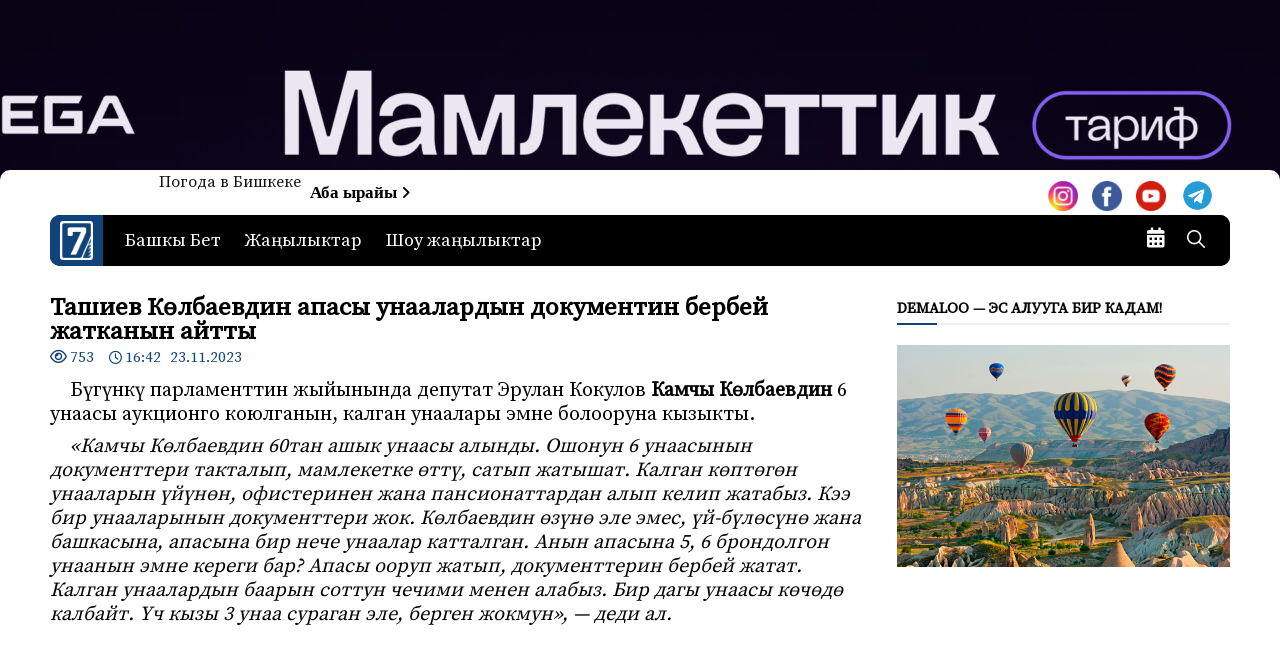

--- FILE ---
content_type: text/html; charset=UTF-8
request_url: https://7tv.kg/tashiev-k-lbaevdin-apasy-unaalardyn-dokumentin-berbej-zhatkanyn-ajtty/
body_size: 16269
content:
<!doctype html>
<html dir="ltr" lang="ru-RU" prefix="og: https://ogp.me/ns#" itemscope itemtype="https://schema.org/BlogPosting">
<head>
<meta charset="UTF-8">
<meta name="viewport" content="width=device-width, initial-scale=1">
<meta name="keywords" content="Кыргызстан Жанылыктар Новости Кыргызстана 7-канал сайт 7-канал Жетинчи канал Седмой канал">
<link rel="profile" href="http://gmpg.org/xfn/11">
<link rel="preconnect" href="https://fonts.gstatic.com">
<link href="https://fonts.googleapis.com/css2?family=Source+Serif+Pro&display=swap" rel="stylesheet">
<meta name="mailru-domain" content="rDgJFA3PobVYmbl8" />
<link rel="preconnect" href="https://fonts.gstatic.com">
<!-- 		AdsSense -->
<script async src="https://pagead2.googlesyndication.com/pagead/js/adsbygoogle.js?client=ca-pub-2465554920245602"
crossorigin="anonymous"></script>
<!-- 	AdsSense	 -->
<!--<link href="https://fonts.googleapis.com/css2?family=Roboto+Condensed&display=swap" rel="stylesheet">-->
<title>Ташиев Көлбаевдин апасы унаалардын документин бербей жатканын айтты – 7-канал. Жаңылыктар - Кыргызстан</title>
<!-- All in One SEO 4.4.9.2 - aioseo.com -->
<meta name="description" content="Бүгүнкү парламенттин жыйынында депутат Эрулан Кокулов Камчы Көлбаевдин 6 унаасы аукционго коюлганын, калган унаалары эмне болооруна кызыкты. &quot;Камчы Көлбаевдин 60тан ашык унаасы алынды. Ошонун 6 унаасынын документтери такталып, мамлекетке өттү, сатып жатышат. Калган көптөгөн унааларын үйүнөн, офистеринен жана пансионаттардан алып келип жатабыз. Кээ бир унааларынын документтери жок. Көлбаевдин өзүнө эле эмес, үй-бүлөсүнө жана башкасына, апасына" />
<meta name="robots" content="max-image-preview:large" />
<link rel="canonical" href="https://7tv.kg/tashiev-k-lbaevdin-apasy-unaalardyn-dokumentin-berbej-zhatkanyn-ajtty/" />
<meta name="generator" content="All in One SEO (AIOSEO) 4.4.9.2" />
<meta property="og:locale" content="ru_RU" />
<meta property="og:site_name" content="7-канал. Жаңылыктар - Кыргызстан – Жаңылыктар - Кыргызстан" />
<meta property="og:type" content="article" />
<meta property="og:title" content="Ташиев Көлбаевдин апасы унаалардын документин бербей жатканын айтты – 7-канал. Жаңылыктар - Кыргызстан" />
<meta property="og:description" content="Бүгүнкү парламенттин жыйынында депутат Эрулан Кокулов Камчы Көлбаевдин 6 унаасы аукционго коюлганын, калган унаалары эмне болооруна кызыкты. &quot;Камчы Көлбаевдин 60тан ашык унаасы алынды. Ошонун 6 унаасынын документтери такталып, мамлекетке өттү, сатып жатышат. Калган көптөгөн унааларын үйүнөн, офистеринен жана пансионаттардан алып келип жатабыз. Кээ бир унааларынын документтери жок. Көлбаевдин өзүнө эле эмес, үй-бүлөсүнө жана башкасына, апасына" />
<meta property="og:url" content="https://7tv.kg/tashiev-k-lbaevdin-apasy-unaalardyn-dokumentin-berbej-zhatkanyn-ajtty/" />
<meta property="article:published_time" content="2023-11-23T10:42:30+00:00" />
<meta property="article:modified_time" content="2023-11-23T10:42:30+00:00" />
<meta property="article:publisher" content="https://www.facebook.com/groups/jetinchikanal" />
<meta name="twitter:card" content="summary" />
<meta name="twitter:title" content="Ташиев Көлбаевдин апасы унаалардын документин бербей жатканын айтты – 7-канал. Жаңылыктар - Кыргызстан" />
<meta name="twitter:description" content="Бүгүнкү парламенттин жыйынында депутат Эрулан Кокулов Камчы Көлбаевдин 6 унаасы аукционго коюлганын, калган унаалары эмне болооруна кызыкты. &quot;Камчы Көлбаевдин 60тан ашык унаасы алынды. Ошонун 6 унаасынын документтери такталып, мамлекетке өттү, сатып жатышат. Калган көптөгөн унааларын үйүнөн, офистеринен жана пансионаттардан алып келип жатабыз. Кээ бир унааларынын документтери жок. Көлбаевдин өзүнө эле эмес, үй-бүлөсүнө жана башкасына, апасына" />
<script type="application/ld+json" class="aioseo-schema">
{"@context":"https:\/\/schema.org","@graph":[{"@type":"BlogPosting","@id":"https:\/\/7tv.kg\/tashiev-k-lbaevdin-apasy-unaalardyn-dokumentin-berbej-zhatkanyn-ajtty\/#blogposting","name":"\u0422\u0430\u0448\u0438\u0435\u0432 \u041a\u04e9\u043b\u0431\u0430\u0435\u0432\u0434\u0438\u043d \u0430\u043f\u0430\u0441\u044b \u0443\u043d\u0430\u0430\u043b\u0430\u0440\u0434\u044b\u043d \u0434\u043e\u043a\u0443\u043c\u0435\u043d\u0442\u0438\u043d \u0431\u0435\u0440\u0431\u0435\u0439 \u0436\u0430\u0442\u043a\u0430\u043d\u044b\u043d \u0430\u0439\u0442\u0442\u044b \u2013 7-\u043a\u0430\u043d\u0430\u043b. \u0416\u0430\u04a3\u044b\u043b\u044b\u043a\u0442\u0430\u0440 - \u041a\u044b\u0440\u0433\u044b\u0437\u0441\u0442\u0430\u043d","headline":"\u0422\u0430\u0448\u0438\u0435\u0432 \u041a\u04e9\u043b\u0431\u0430\u0435\u0432\u0434\u0438\u043d \u0430\u043f\u0430\u0441\u044b \u0443\u043d\u0430\u0430\u043b\u0430\u0440\u0434\u044b\u043d \u0434\u043e\u043a\u0443\u043c\u0435\u043d\u0442\u0438\u043d \u0431\u0435\u0440\u0431\u0435\u0439 \u0436\u0430\u0442\u043a\u0430\u043d\u044b\u043d \u0430\u0439\u0442\u0442\u044b","author":{"@id":"https:\/\/7tv.kg\/author\/sezim\/#author"},"publisher":{"@id":"https:\/\/7tv.kg\/#organization"},"image":{"@type":"ImageObject","url":"https:\/\/7tv.kg\/wp-content\/uploads\/2023\/11\/2023-10-04_17-46-22_390838.jpg","width":1000,"height":607},"datePublished":"2023-11-23T10:42:30+06:00","dateModified":"2023-11-23T10:42:30+06:00","inLanguage":"ru-RU","mainEntityOfPage":{"@id":"https:\/\/7tv.kg\/tashiev-k-lbaevdin-apasy-unaalardyn-dokumentin-berbej-zhatkanyn-ajtty\/#webpage"},"isPartOf":{"@id":"https:\/\/7tv.kg\/tashiev-k-lbaevdin-apasy-unaalardyn-dokumentin-berbej-zhatkanyn-ajtty\/#webpage"},"articleSection":"\u0412\u0438\u0434\u0435\u043e, \u0416\u0430\u04a3\u044b\u043b\u044b\u043a\u0442\u0430\u0440, \u041d\u0435\u0433\u0438\u0437\u0433\u0438 \u0436\u0430\u04a3\u044b\u043b\u044b\u043a\u0442\u0430\u0440, \u0424\u043e\u0442\u043e"},{"@type":"BreadcrumbList","@id":"https:\/\/7tv.kg\/tashiev-k-lbaevdin-apasy-unaalardyn-dokumentin-berbej-zhatkanyn-ajtty\/#breadcrumblist","itemListElement":[{"@type":"ListItem","@id":"https:\/\/7tv.kg\/#listItem","position":1,"name":"\u0413\u043b\u0430\u0432\u043d\u0430\u044f \u0441\u0442\u0440\u0430\u043d\u0438\u0446\u0430","item":"https:\/\/7tv.kg\/","nextItem":"https:\/\/7tv.kg\/tashiev-k-lbaevdin-apasy-unaalardyn-dokumentin-berbej-zhatkanyn-ajtty\/#listItem"},{"@type":"ListItem","@id":"https:\/\/7tv.kg\/tashiev-k-lbaevdin-apasy-unaalardyn-dokumentin-berbej-zhatkanyn-ajtty\/#listItem","position":2,"name":"\u0422\u0430\u0448\u0438\u0435\u0432 \u041a\u04e9\u043b\u0431\u0430\u0435\u0432\u0434\u0438\u043d \u0430\u043f\u0430\u0441\u044b \u0443\u043d\u0430\u0430\u043b\u0430\u0440\u0434\u044b\u043d \u0434\u043e\u043a\u0443\u043c\u0435\u043d\u0442\u0438\u043d \u0431\u0435\u0440\u0431\u0435\u0439 \u0436\u0430\u0442\u043a\u0430\u043d\u044b\u043d \u0430\u0439\u0442\u0442\u044b","previousItem":"https:\/\/7tv.kg\/#listItem"}]},{"@type":"Organization","@id":"https:\/\/7tv.kg\/#organization","name":"7-\u043a\u0430\u043d\u0430\u043b","url":"https:\/\/7tv.kg\/","logo":{"@type":"ImageObject","url":"https:\/\/7tv.kg\/wp-content\/uploads\/2021\/02\/favicon-2.png","@id":"https:\/\/7tv.kg\/tashiev-k-lbaevdin-apasy-unaalardyn-dokumentin-berbej-zhatkanyn-ajtty\/#organizationLogo","width":280,"height":340},"image":{"@id":"https:\/\/7tv.kg\/#organizationLogo"},"sameAs":["https:\/\/www.facebook.com\/groups\/jetinchikanal","https:\/\/www.instagram.com\/7kanal_official\/","https:\/\/www.youtube.com\/channel\/UCuiid3l_uyf5XiH7XI6DXOQ"]},{"@type":"Person","@id":"https:\/\/7tv.kg\/author\/sezim\/#author","url":"https:\/\/7tv.kg\/author\/sezim\/","name":"\u0410\u0439\u0436\u0430\u043d \u041a\u0430\u0434\u044b\u0440\u043e\u0432\u0430"},{"@type":"WebPage","@id":"https:\/\/7tv.kg\/tashiev-k-lbaevdin-apasy-unaalardyn-dokumentin-berbej-zhatkanyn-ajtty\/#webpage","url":"https:\/\/7tv.kg\/tashiev-k-lbaevdin-apasy-unaalardyn-dokumentin-berbej-zhatkanyn-ajtty\/","name":"\u0422\u0430\u0448\u0438\u0435\u0432 \u041a\u04e9\u043b\u0431\u0430\u0435\u0432\u0434\u0438\u043d \u0430\u043f\u0430\u0441\u044b \u0443\u043d\u0430\u0430\u043b\u0430\u0440\u0434\u044b\u043d \u0434\u043e\u043a\u0443\u043c\u0435\u043d\u0442\u0438\u043d \u0431\u0435\u0440\u0431\u0435\u0439 \u0436\u0430\u0442\u043a\u0430\u043d\u044b\u043d \u0430\u0439\u0442\u0442\u044b \u2013 7-\u043a\u0430\u043d\u0430\u043b. \u0416\u0430\u04a3\u044b\u043b\u044b\u043a\u0442\u0430\u0440 - \u041a\u044b\u0440\u0433\u044b\u0437\u0441\u0442\u0430\u043d","description":"\u0411\u04af\u0433\u04af\u043d\u043a\u04af \u043f\u0430\u0440\u043b\u0430\u043c\u0435\u043d\u0442\u0442\u0438\u043d \u0436\u044b\u0439\u044b\u043d\u044b\u043d\u0434\u0430 \u0434\u0435\u043f\u0443\u0442\u0430\u0442 \u042d\u0440\u0443\u043b\u0430\u043d \u041a\u043e\u043a\u0443\u043b\u043e\u0432 \u041a\u0430\u043c\u0447\u044b \u041a\u04e9\u043b\u0431\u0430\u0435\u0432\u0434\u0438\u043d 6 \u0443\u043d\u0430\u0430\u0441\u044b \u0430\u0443\u043a\u0446\u0438\u043e\u043d\u0433\u043e \u043a\u043e\u044e\u043b\u0433\u0430\u043d\u044b\u043d, \u043a\u0430\u043b\u0433\u0430\u043d \u0443\u043d\u0430\u0430\u043b\u0430\u0440\u044b \u044d\u043c\u043d\u0435 \u0431\u043e\u043b\u043e\u043e\u0440\u0443\u043d\u0430 \u043a\u044b\u0437\u044b\u043a\u0442\u044b. \"\u041a\u0430\u043c\u0447\u044b \u041a\u04e9\u043b\u0431\u0430\u0435\u0432\u0434\u0438\u043d 60\u0442\u0430\u043d \u0430\u0448\u044b\u043a \u0443\u043d\u0430\u0430\u0441\u044b \u0430\u043b\u044b\u043d\u0434\u044b. \u041e\u0448\u043e\u043d\u0443\u043d 6 \u0443\u043d\u0430\u0430\u0441\u044b\u043d\u044b\u043d \u0434\u043e\u043a\u0443\u043c\u0435\u043d\u0442\u0442\u0435\u0440\u0438 \u0442\u0430\u043a\u0442\u0430\u043b\u044b\u043f, \u043c\u0430\u043c\u043b\u0435\u043a\u0435\u0442\u043a\u0435 \u04e9\u0442\u0442\u04af, \u0441\u0430\u0442\u044b\u043f \u0436\u0430\u0442\u044b\u0448\u0430\u0442. \u041a\u0430\u043b\u0433\u0430\u043d \u043a\u04e9\u043f\u0442\u04e9\u0433\u04e9\u043d \u0443\u043d\u0430\u0430\u043b\u0430\u0440\u044b\u043d \u04af\u0439\u04af\u043d\u04e9\u043d, \u043e\u0444\u0438\u0441\u0442\u0435\u0440\u0438\u043d\u0435\u043d \u0436\u0430\u043d\u0430 \u043f\u0430\u043d\u0441\u0438\u043e\u043d\u0430\u0442\u0442\u0430\u0440\u0434\u0430\u043d \u0430\u043b\u044b\u043f \u043a\u0435\u043b\u0438\u043f \u0436\u0430\u0442\u0430\u0431\u044b\u0437. \u041a\u044d\u044d \u0431\u0438\u0440 \u0443\u043d\u0430\u0430\u043b\u0430\u0440\u044b\u043d\u044b\u043d \u0434\u043e\u043a\u0443\u043c\u0435\u043d\u0442\u0442\u0435\u0440\u0438 \u0436\u043e\u043a. \u041a\u04e9\u043b\u0431\u0430\u0435\u0432\u0434\u0438\u043d \u04e9\u0437\u04af\u043d\u04e9 \u044d\u043b\u0435 \u044d\u043c\u0435\u0441, \u04af\u0439-\u0431\u04af\u043b\u04e9\u0441\u04af\u043d\u04e9 \u0436\u0430\u043d\u0430 \u0431\u0430\u0448\u043a\u0430\u0441\u044b\u043d\u0430, \u0430\u043f\u0430\u0441\u044b\u043d\u0430","inLanguage":"ru-RU","isPartOf":{"@id":"https:\/\/7tv.kg\/#website"},"breadcrumb":{"@id":"https:\/\/7tv.kg\/tashiev-k-lbaevdin-apasy-unaalardyn-dokumentin-berbej-zhatkanyn-ajtty\/#breadcrumblist"},"author":{"@id":"https:\/\/7tv.kg\/author\/sezim\/#author"},"creator":{"@id":"https:\/\/7tv.kg\/author\/sezim\/#author"},"image":{"@type":"ImageObject","url":"https:\/\/7tv.kg\/wp-content\/uploads\/2023\/11\/2023-10-04_17-46-22_390838.jpg","@id":"https:\/\/7tv.kg\/tashiev-k-lbaevdin-apasy-unaalardyn-dokumentin-berbej-zhatkanyn-ajtty\/#mainImage","width":1000,"height":607},"primaryImageOfPage":{"@id":"https:\/\/7tv.kg\/tashiev-k-lbaevdin-apasy-unaalardyn-dokumentin-berbej-zhatkanyn-ajtty\/#mainImage"},"datePublished":"2023-11-23T10:42:30+06:00","dateModified":"2023-11-23T10:42:30+06:00"},{"@type":"WebSite","@id":"https:\/\/7tv.kg\/#website","url":"https:\/\/7tv.kg\/","name":"7-\u043a\u0430\u043d\u0430\u043b. \u0416\u0430\u04a3\u044b\u043b\u044b\u043a\u0442\u0430\u0440 - \u041a\u044b\u0440\u0433\u044b\u0437\u0441\u0442\u0430\u043d","description":"\u0416\u0430\u04a3\u044b\u043b\u044b\u043a\u0442\u0430\u0440 - \u041a\u044b\u0440\u0433\u044b\u0437\u0441\u0442\u0430\u043d","inLanguage":"ru-RU","publisher":{"@id":"https:\/\/7tv.kg\/#organization"}}]}
</script>
<!-- All in One SEO -->
<link rel='dns-prefetch' href='//static.addtoany.com' />
<link rel='dns-prefetch' href='//fonts.googleapis.com' />
<link rel='dns-prefetch' href='//use.fontawesome.com' />
<link rel="alternate" type="application/rss+xml" title="7-канал. Жаңылыктар - Кыргызстан &raquo; Лента" href="https://7tv.kg/feed/" />
<link rel="alternate" type="application/rss+xml" title="7-канал. Жаңылыктар - Кыргызстан &raquo; Лента комментариев" href="https://7tv.kg/comments/feed/" />
<!-- <link rel='stylesheet' id='wp-block-library-css' href='https://7tv.kg/wp-includes/css/dist/block-library/style.min.css?ver=6.3.7' type='text/css' media='all' /> -->
<link rel="stylesheet" type="text/css" href="//7tv.kg/wp-content/cache/wpfc-minified/2402w969/27f0o.css" media="all"/>
<style id='classic-theme-styles-inline-css' type='text/css'>
/*! This file is auto-generated */
.wp-block-button__link{color:#fff;background-color:#32373c;border-radius:9999px;box-shadow:none;text-decoration:none;padding:calc(.667em + 2px) calc(1.333em + 2px);font-size:1.125em}.wp-block-file__button{background:#32373c;color:#fff;text-decoration:none}
</style>
<style id='global-styles-inline-css' type='text/css'>
body{--wp--preset--color--black: #000000;--wp--preset--color--cyan-bluish-gray: #abb8c3;--wp--preset--color--white: #ffffff;--wp--preset--color--pale-pink: #f78da7;--wp--preset--color--vivid-red: #cf2e2e;--wp--preset--color--luminous-vivid-orange: #ff6900;--wp--preset--color--luminous-vivid-amber: #fcb900;--wp--preset--color--light-green-cyan: #7bdcb5;--wp--preset--color--vivid-green-cyan: #00d084;--wp--preset--color--pale-cyan-blue: #8ed1fc;--wp--preset--color--vivid-cyan-blue: #0693e3;--wp--preset--color--vivid-purple: #9b51e0;--wp--preset--gradient--vivid-cyan-blue-to-vivid-purple: linear-gradient(135deg,rgba(6,147,227,1) 0%,rgb(155,81,224) 100%);--wp--preset--gradient--light-green-cyan-to-vivid-green-cyan: linear-gradient(135deg,rgb(122,220,180) 0%,rgb(0,208,130) 100%);--wp--preset--gradient--luminous-vivid-amber-to-luminous-vivid-orange: linear-gradient(135deg,rgba(252,185,0,1) 0%,rgba(255,105,0,1) 100%);--wp--preset--gradient--luminous-vivid-orange-to-vivid-red: linear-gradient(135deg,rgba(255,105,0,1) 0%,rgb(207,46,46) 100%);--wp--preset--gradient--very-light-gray-to-cyan-bluish-gray: linear-gradient(135deg,rgb(238,238,238) 0%,rgb(169,184,195) 100%);--wp--preset--gradient--cool-to-warm-spectrum: linear-gradient(135deg,rgb(74,234,220) 0%,rgb(151,120,209) 20%,rgb(207,42,186) 40%,rgb(238,44,130) 60%,rgb(251,105,98) 80%,rgb(254,248,76) 100%);--wp--preset--gradient--blush-light-purple: linear-gradient(135deg,rgb(255,206,236) 0%,rgb(152,150,240) 100%);--wp--preset--gradient--blush-bordeaux: linear-gradient(135deg,rgb(254,205,165) 0%,rgb(254,45,45) 50%,rgb(107,0,62) 100%);--wp--preset--gradient--luminous-dusk: linear-gradient(135deg,rgb(255,203,112) 0%,rgb(199,81,192) 50%,rgb(65,88,208) 100%);--wp--preset--gradient--pale-ocean: linear-gradient(135deg,rgb(255,245,203) 0%,rgb(182,227,212) 50%,rgb(51,167,181) 100%);--wp--preset--gradient--electric-grass: linear-gradient(135deg,rgb(202,248,128) 0%,rgb(113,206,126) 100%);--wp--preset--gradient--midnight: linear-gradient(135deg,rgb(2,3,129) 0%,rgb(40,116,252) 100%);--wp--preset--font-size--small: 13px;--wp--preset--font-size--medium: 20px;--wp--preset--font-size--large: 36px;--wp--preset--font-size--x-large: 42px;--wp--preset--spacing--20: 0.44rem;--wp--preset--spacing--30: 0.67rem;--wp--preset--spacing--40: 1rem;--wp--preset--spacing--50: 1.5rem;--wp--preset--spacing--60: 2.25rem;--wp--preset--spacing--70: 3.38rem;--wp--preset--spacing--80: 5.06rem;--wp--preset--shadow--natural: 6px 6px 9px rgba(0, 0, 0, 0.2);--wp--preset--shadow--deep: 12px 12px 50px rgba(0, 0, 0, 0.4);--wp--preset--shadow--sharp: 6px 6px 0px rgba(0, 0, 0, 0.2);--wp--preset--shadow--outlined: 6px 6px 0px -3px rgba(255, 255, 255, 1), 6px 6px rgba(0, 0, 0, 1);--wp--preset--shadow--crisp: 6px 6px 0px rgba(0, 0, 0, 1);}:where(.is-layout-flex){gap: 0.5em;}:where(.is-layout-grid){gap: 0.5em;}body .is-layout-flow > .alignleft{float: left;margin-inline-start: 0;margin-inline-end: 2em;}body .is-layout-flow > .alignright{float: right;margin-inline-start: 2em;margin-inline-end: 0;}body .is-layout-flow > .aligncenter{margin-left: auto !important;margin-right: auto !important;}body .is-layout-constrained > .alignleft{float: left;margin-inline-start: 0;margin-inline-end: 2em;}body .is-layout-constrained > .alignright{float: right;margin-inline-start: 2em;margin-inline-end: 0;}body .is-layout-constrained > .aligncenter{margin-left: auto !important;margin-right: auto !important;}body .is-layout-constrained > :where(:not(.alignleft):not(.alignright):not(.alignfull)){max-width: var(--wp--style--global--content-size);margin-left: auto !important;margin-right: auto !important;}body .is-layout-constrained > .alignwide{max-width: var(--wp--style--global--wide-size);}body .is-layout-flex{display: flex;}body .is-layout-flex{flex-wrap: wrap;align-items: center;}body .is-layout-flex > *{margin: 0;}body .is-layout-grid{display: grid;}body .is-layout-grid > *{margin: 0;}:where(.wp-block-columns.is-layout-flex){gap: 2em;}:where(.wp-block-columns.is-layout-grid){gap: 2em;}:where(.wp-block-post-template.is-layout-flex){gap: 1.25em;}:where(.wp-block-post-template.is-layout-grid){gap: 1.25em;}.has-black-color{color: var(--wp--preset--color--black) !important;}.has-cyan-bluish-gray-color{color: var(--wp--preset--color--cyan-bluish-gray) !important;}.has-white-color{color: var(--wp--preset--color--white) !important;}.has-pale-pink-color{color: var(--wp--preset--color--pale-pink) !important;}.has-vivid-red-color{color: var(--wp--preset--color--vivid-red) !important;}.has-luminous-vivid-orange-color{color: var(--wp--preset--color--luminous-vivid-orange) !important;}.has-luminous-vivid-amber-color{color: var(--wp--preset--color--luminous-vivid-amber) !important;}.has-light-green-cyan-color{color: var(--wp--preset--color--light-green-cyan) !important;}.has-vivid-green-cyan-color{color: var(--wp--preset--color--vivid-green-cyan) !important;}.has-pale-cyan-blue-color{color: var(--wp--preset--color--pale-cyan-blue) !important;}.has-vivid-cyan-blue-color{color: var(--wp--preset--color--vivid-cyan-blue) !important;}.has-vivid-purple-color{color: var(--wp--preset--color--vivid-purple) !important;}.has-black-background-color{background-color: var(--wp--preset--color--black) !important;}.has-cyan-bluish-gray-background-color{background-color: var(--wp--preset--color--cyan-bluish-gray) !important;}.has-white-background-color{background-color: var(--wp--preset--color--white) !important;}.has-pale-pink-background-color{background-color: var(--wp--preset--color--pale-pink) !important;}.has-vivid-red-background-color{background-color: var(--wp--preset--color--vivid-red) !important;}.has-luminous-vivid-orange-background-color{background-color: var(--wp--preset--color--luminous-vivid-orange) !important;}.has-luminous-vivid-amber-background-color{background-color: var(--wp--preset--color--luminous-vivid-amber) !important;}.has-light-green-cyan-background-color{background-color: var(--wp--preset--color--light-green-cyan) !important;}.has-vivid-green-cyan-background-color{background-color: var(--wp--preset--color--vivid-green-cyan) !important;}.has-pale-cyan-blue-background-color{background-color: var(--wp--preset--color--pale-cyan-blue) !important;}.has-vivid-cyan-blue-background-color{background-color: var(--wp--preset--color--vivid-cyan-blue) !important;}.has-vivid-purple-background-color{background-color: var(--wp--preset--color--vivid-purple) !important;}.has-black-border-color{border-color: var(--wp--preset--color--black) !important;}.has-cyan-bluish-gray-border-color{border-color: var(--wp--preset--color--cyan-bluish-gray) !important;}.has-white-border-color{border-color: var(--wp--preset--color--white) !important;}.has-pale-pink-border-color{border-color: var(--wp--preset--color--pale-pink) !important;}.has-vivid-red-border-color{border-color: var(--wp--preset--color--vivid-red) !important;}.has-luminous-vivid-orange-border-color{border-color: var(--wp--preset--color--luminous-vivid-orange) !important;}.has-luminous-vivid-amber-border-color{border-color: var(--wp--preset--color--luminous-vivid-amber) !important;}.has-light-green-cyan-border-color{border-color: var(--wp--preset--color--light-green-cyan) !important;}.has-vivid-green-cyan-border-color{border-color: var(--wp--preset--color--vivid-green-cyan) !important;}.has-pale-cyan-blue-border-color{border-color: var(--wp--preset--color--pale-cyan-blue) !important;}.has-vivid-cyan-blue-border-color{border-color: var(--wp--preset--color--vivid-cyan-blue) !important;}.has-vivid-purple-border-color{border-color: var(--wp--preset--color--vivid-purple) !important;}.has-vivid-cyan-blue-to-vivid-purple-gradient-background{background: var(--wp--preset--gradient--vivid-cyan-blue-to-vivid-purple) !important;}.has-light-green-cyan-to-vivid-green-cyan-gradient-background{background: var(--wp--preset--gradient--light-green-cyan-to-vivid-green-cyan) !important;}.has-luminous-vivid-amber-to-luminous-vivid-orange-gradient-background{background: var(--wp--preset--gradient--luminous-vivid-amber-to-luminous-vivid-orange) !important;}.has-luminous-vivid-orange-to-vivid-red-gradient-background{background: var(--wp--preset--gradient--luminous-vivid-orange-to-vivid-red) !important;}.has-very-light-gray-to-cyan-bluish-gray-gradient-background{background: var(--wp--preset--gradient--very-light-gray-to-cyan-bluish-gray) !important;}.has-cool-to-warm-spectrum-gradient-background{background: var(--wp--preset--gradient--cool-to-warm-spectrum) !important;}.has-blush-light-purple-gradient-background{background: var(--wp--preset--gradient--blush-light-purple) !important;}.has-blush-bordeaux-gradient-background{background: var(--wp--preset--gradient--blush-bordeaux) !important;}.has-luminous-dusk-gradient-background{background: var(--wp--preset--gradient--luminous-dusk) !important;}.has-pale-ocean-gradient-background{background: var(--wp--preset--gradient--pale-ocean) !important;}.has-electric-grass-gradient-background{background: var(--wp--preset--gradient--electric-grass) !important;}.has-midnight-gradient-background{background: var(--wp--preset--gradient--midnight) !important;}.has-small-font-size{font-size: var(--wp--preset--font-size--small) !important;}.has-medium-font-size{font-size: var(--wp--preset--font-size--medium) !important;}.has-large-font-size{font-size: var(--wp--preset--font-size--large) !important;}.has-x-large-font-size{font-size: var(--wp--preset--font-size--x-large) !important;}
.wp-block-navigation a:where(:not(.wp-element-button)){color: inherit;}
:where(.wp-block-post-template.is-layout-flex){gap: 1.25em;}:where(.wp-block-post-template.is-layout-grid){gap: 1.25em;}
:where(.wp-block-columns.is-layout-flex){gap: 2em;}:where(.wp-block-columns.is-layout-grid){gap: 2em;}
.wp-block-pullquote{font-size: 1.5em;line-height: 1.6;}
</style>
<!-- <link rel='stylesheet' id='everest-news-style-css' href='https://7tv.kg/wp-content/themes/everest-news-lite/style.css?ver=6.3.7' type='text/css' media='all' /> -->
<link rel="stylesheet" type="text/css" href="//7tv.kg/wp-content/cache/wpfc-minified/nnh1bwc/27f0o.css" media="all"/>
<link rel='stylesheet' id='everest-news-fonts-css' href='//fonts.googleapis.com/css?family=Muli%3A400%2C400i%2C600%2C700%2C700i%7COpen%2BSans%3A400%2C400i%2C600%2C700%2C700i&#038;subset=latin%2Clatin-ext&#038;ver=6.3.7' type='text/css' media='all' />
<!-- <link rel='stylesheet' id='everest-news-main-css' href='https://7tv.kg/wp-content/themes/everest-news/assets/dist/css/main.css?ver=6.3.7' type='text/css' media='all' /> -->
<link rel="stylesheet" type="text/css" href="//7tv.kg/wp-content/cache/wpfc-minified/8hs35w6o/27f0o.css" media="all"/>
<link rel='stylesheet' id='font-awesome-official-css' href='https://use.fontawesome.com/releases/v6.4.2/css/all.css' type='text/css' media='all' integrity="sha384-blOohCVdhjmtROpu8+CfTnUWham9nkX7P7OZQMst+RUnhtoY/9qemFAkIKOYxDI3" crossorigin="anonymous" />
<!-- <link rel='stylesheet' id='msl-main-css' href='https://7tv.kg/wp-content/plugins/master-slider/public/assets/css/masterslider.main.css?ver=3.9.3' type='text/css' media='all' /> -->
<!-- <link rel='stylesheet' id='msl-custom-css' href='https://7tv.kg/wp-content/uploads/master-slider/custom.css?ver=106.6' type='text/css' media='all' /> -->
<!-- <link rel='stylesheet' id='addtoany-css' href='https://7tv.kg/wp-content/plugins/add-to-any/addtoany.min.css?ver=1.16' type='text/css' media='all' /> -->
<!-- <link rel='stylesheet' id='everest-news-lite-parent-style-css' href='https://7tv.kg/wp-content/themes/everest-news/style.css?ver=6.3.7' type='text/css' media='all' /> -->
<!-- <link rel='stylesheet' id='everest-news-lite-parent-main-css' href='https://7tv.kg/wp-content/themes/everest-news/assets/dist/css/main.css?ver=6.3.7' type='text/css' media='all' /> -->
<!-- <link rel='stylesheet' id='everest-news-lite-child-style-css' href='https://7tv.kg/wp-content/themes/everest-news-lite/style.css?ver=6.3.7' type='text/css' media='all' /> -->
<link rel="stylesheet" type="text/css" href="//7tv.kg/wp-content/cache/wpfc-minified/7wq8ydp8/27f0o.css" media="all"/>
<link rel='stylesheet' id='everest-news-child-lite-fonts-css' href='//fonts.googleapis.com/css?family=Montserrat%3A400%2C400i%2C500%2C500i%2C600%2C600i%2C700%2C700i%2C800%2C800i&#038;subset=latin%2Clatin-ext&#038;ver=6.3.7' type='text/css' media='all' />
<!-- <link rel='stylesheet' id='everest-news-lite-child-main-css' href='https://7tv.kg/wp-content/themes/everest-news-lite/assets/dist/css/main.css?ver=6.3.7' type='text/css' media='all' /> -->
<link rel="stylesheet" type="text/css" href="//7tv.kg/wp-content/cache/wpfc-minified/kcuzi0fo/27f0o.css" media="all"/>
<link rel='stylesheet' id='font-awesome-official-v4shim-css' href='https://use.fontawesome.com/releases/v6.4.2/css/v4-shims.css' type='text/css' media='all' integrity="sha384-IqMDcR2qh8kGcGdRrxwop5R2GiUY5h8aDR/LhYxPYiXh3sAAGGDkFvFqWgFvTsTd" crossorigin="anonymous" />
<script id="addtoany-core-js-before" type="text/javascript">
window.a2a_config=window.a2a_config||{};a2a_config.callbacks=[];a2a_config.overlays=[];a2a_config.templates={};a2a_localize = {
Share: "Отправить",
Save: "Сохранить",
Subscribe: "Подписаться",
Email: "E-mail",
Bookmark: "В закладки!",
ShowAll: "Показать все",
ShowLess: "Показать остальное",
FindServices: "Найти сервис(ы)",
FindAnyServiceToAddTo: "Найти сервис и добавить",
PoweredBy: "Работает на",
ShareViaEmail: "Поделиться по электронной почте",
SubscribeViaEmail: "Подписаться по электронной почте",
BookmarkInYourBrowser: "Добавить в закладки",
BookmarkInstructions: "Нажмите Ctrl+D или \u2318+D, чтобы добавить страницу в закладки",
AddToYourFavorites: "Добавить в Избранное",
SendFromWebOrProgram: "Отправлять с любого email-адреса или email-программы",
EmailProgram: "Почтовая программа",
More: "Подробнее&#8230;",
ThanksForSharing: "Спасибо, что поделились!",
ThanksForFollowing: "Спасибо за подписку!"
};
</script>
<script type='text/javascript' async src='https://static.addtoany.com/menu/page.js' id='addtoany-core-js'></script>
<script src='//7tv.kg/wp-content/cache/wpfc-minified/g4m7cpgu/27f0o.js' type="text/javascript"></script>
<!-- <script type='text/javascript' src='https://7tv.kg/wp-includes/js/jquery/jquery.min.js?ver=3.7.0' id='jquery-core-js'></script> -->
<!-- <script type='text/javascript' src='https://7tv.kg/wp-includes/js/jquery/jquery-migrate.min.js?ver=3.4.1' id='jquery-migrate-js'></script> -->
<!-- <script type='text/javascript' async src='https://7tv.kg/wp-content/plugins/add-to-any/addtoany.min.js?ver=1.1' id='addtoany-jquery-js'></script> -->
<!-- OG: 3.2.3 --><link rel="image_src" href="https://7tv.kg/wp-content/uploads/2023/11/2023-10-04_17-46-22_390838.jpg"><meta name="msapplication-TileImage" content="https://7tv.kg/wp-content/uploads/2023/11/2023-10-04_17-46-22_390838.jpg">
<meta property="og:image" content="https://7tv.kg/wp-content/uploads/2023/11/2023-10-04_17-46-22_390838.jpg"><meta property="og:image:secure_url" content="https://7tv.kg/wp-content/uploads/2023/11/2023-10-04_17-46-22_390838.jpg"><meta property="og:image:width" content="1000"><meta property="og:image:height" content="607"><meta property="og:image:alt" content="2023-10-04_17-46-22_390838"><meta property="og:image:type" content="image/jpeg"><meta property="og:description" content="Бүгүнкү парламенттин жыйынында депутат Эрулан Кокулов Камчы Көлбаевдин 6 унаасы аукционго коюлганын, калган унаалары эмне болооруна кызыкты. &quot;Камчы Көлбаевдин 60тан ашык унаасы алынды. Ошонун 6 унаасынын документтери такталып, мамлекетке өттү, сатып жатышат. Калган көптөгөн унааларын үйүнөн, офистеринен жана пансионаттардан алып келип жатабыз. Кээ бир унааларынын документтери жок. Көлбаевдин өзүнө эле эмес, үй-бүлөсүнө жана башкасына, апасына..."><meta property="og:type" content="article"><meta property="og:locale" content="ru_RU"><meta property="og:site_name" content="7-канал. Жаңылыктар - Кыргызстан"><meta property="og:title" content="Ташиев Көлбаевдин апасы унаалардын документин бербей жатканын айтты"><meta property="og:url" content="https://7tv.kg/tashiev-k-lbaevdin-apasy-unaalardyn-dokumentin-berbej-zhatkanyn-ajtty/"><meta property="og:updated_time" content="2023-11-23T16:42:30+06:00">
<meta property="article:published_time" content="2023-11-23T10:42:30+00:00"><meta property="article:modified_time" content="2023-11-23T10:42:30+00:00"><meta property="article:section" content="Видео"><meta property="article:section" content="Жаңылыктар"><meta property="article:section" content="Негизги жаңылыктар"><meta property="article:section" content="Фото"><meta property="article:author:first_name" content="Айжан"><meta property="article:author:last_name" content="Кадырова"><meta property="article:author:username" content="Айжан Кадырова">
<meta property="twitter:partner" content="ogwp"><meta property="twitter:card" content="summary_large_image"><meta property="twitter:image" content="https://7tv.kg/wp-content/uploads/2023/11/2023-10-04_17-46-22_390838.jpg"><meta property="twitter:image:alt" content="2023-10-04_17-46-22_390838"><meta property="twitter:title" content="Ташиев Көлбаевдин апасы унаалардын документин бербей жатканын айтты"><meta property="twitter:description" content="Бүгүнкү парламенттин жыйынында депутат Эрулан Кокулов Камчы Көлбаевдин 6 унаасы аукционго коюлганын, калган унаалары эмне болооруна кызыкты. &quot;Камчы Көлбаевдин 60тан ашык унаасы алынды. Ошонун 6..."><meta property="twitter:url" content="https://7tv.kg/tashiev-k-lbaevdin-apasy-unaalardyn-dokumentin-berbej-zhatkanyn-ajtty/">
<meta itemprop="image" content="https://7tv.kg/wp-content/uploads/2023/11/2023-10-04_17-46-22_390838.jpg"><meta itemprop="name" content="Ташиев Көлбаевдин апасы унаалардын документин бербей жатканын айтты"><meta itemprop="description" content="Бүгүнкү парламенттин жыйынында депутат Эрулан Кокулов Камчы Көлбаевдин 6 унаасы аукционго коюлганын, калган унаалары эмне болооруна кызыкты. &quot;Камчы Көлбаевдин 60тан ашык унаасы алынды. Ошонун 6 унаасынын документтери такталып, мамлекетке өттү, сатып жатышат. Калган көптөгөн унааларын үйүнөн, офистеринен жана пансионаттардан алып келип жатабыз. Кээ бир унааларынын документтери жок. Көлбаевдин өзүнө эле эмес, үй-бүлөсүнө жана башкасына, апасына..."><meta itemprop="datePublished" content="2023-11-23"><meta itemprop="dateModified" content="2023-11-23T10:42:30+00:00"><meta itemprop="author" content="Айжан Кадырова"><meta itemprop="tagline" content="Жаңылыктар - Кыргызстан">
<meta property="profile:first_name" content="Айжан"><meta property="profile:last_name" content="Кадырова"><meta property="profile:username" content="Айжан Кадырова">
<!-- /OG -->
<link rel="https://api.w.org/" href="https://7tv.kg/wp-json/" /><link rel="alternate" type="application/json" href="https://7tv.kg/wp-json/wp/v2/posts/108525" /><link rel="EditURI" type="application/rsd+xml" title="RSD" href="https://7tv.kg/xmlrpc.php?rsd" />
<meta name="generator" content="WordPress 6.3.7" />
<link rel='shortlink' href='https://7tv.kg/?p=108525' />
<link rel="alternate" type="application/json+oembed" href="https://7tv.kg/wp-json/oembed/1.0/embed?url=https%3A%2F%2F7tv.kg%2Ftashiev-k-lbaevdin-apasy-unaalardyn-dokumentin-berbej-zhatkanyn-ajtty%2F" />
<link rel="alternate" type="text/xml+oembed" href="https://7tv.kg/wp-json/oembed/1.0/embed?url=https%3A%2F%2F7tv.kg%2Ftashiev-k-lbaevdin-apasy-unaalardyn-dokumentin-berbej-zhatkanyn-ajtty%2F&#038;format=xml" />
<script>var ms_grabbing_curosr = 'https://7tv.kg/wp-content/plugins/master-slider/public/assets/css/common/grabbing.cur', ms_grab_curosr = 'https://7tv.kg/wp-content/plugins/master-slider/public/assets/css/common/grab.cur';</script>
<meta name="generator" content="MasterSlider 3.9.3 - Responsive Touch Image Slider | avt.li/msf" />
<noscript>
<style>
img.lazyload {
display: none;
}
img.image-fallback {
display: block;
}
</style>
</noscript>
<style>
.primary-navigation li.primarynav_search_icon {
}
#toTop {
}
.copyright-notice a,
.social-icons-list li a:hover,
.social-icons-list-post-page li:first-child,
.en-author-box .author-name h3,
.page-404-entry .header-404 h3 span,
.widget_rss ul li a,
.event-page-top-box .event-metas ul p {
color: #0f4379;
}
.en-breaking-news .ticker-head-col span,
.owl-carousel .owl-nav button.owl-next, 
.owl-carousel .owl-nav button.owl-prev,
ul.post-categories li a,
.widget-title:after,
.en-custom-category ul li a,
.btn-general,
.en-popular-trending-posts-widget-1 ul.tabs li.current,
#toTop,
#header-search input[type=submit], 
.search-box input[type=submit], 
.widget_search input[type=submit],
.en-pagination .pagi-layout-1 .nav-links span.current,
.header-lay-2 .main-navigation .home-btn a, 
.header-lay-3 .main-navigation .home-btn a,
button, 
input[type=button], 
input[type=reset], 
input[type=submit],
.calendar_wrap caption,
.live-feeds-entry .live-feed .leftbox span,
.en-popular-trending-posts-widget-1 .content-holder .left-col span {
background-color: #0f4379;
}
ul.post-categories li a:before,
.en-breaking-news .ticker-head-col span:before {
border-top-color: #0f4379;
}
.header-lay-2 .main-navigation, 
.header-lay-3 .main-navigation {
border-bottom-color: #0f4379;
}
.post-page-layout-1 .page-title h2,
.post-format.quote-format blockquote {
border-left-color: #0f4379;
}
</style>
<style type="text/css">
.header-lay-5 .site-title a,
.header-lay-2 .site-title a,
.site-description {
position: absolute;
clip: rect(1px, 1px, 1px, 1px);
}
</style>
<link rel="icon" href="https://7tv.kg/wp-content/uploads/2021/02/cropped-favicon-32x32.png" sizes="32x32" />
<link rel="icon" href="https://7tv.kg/wp-content/uploads/2021/02/cropped-favicon-192x192.png" sizes="192x192" />
<link rel="apple-touch-icon" href="https://7tv.kg/wp-content/uploads/2021/02/cropped-favicon-180x180.png" />
<meta name="msapplication-TileImage" content="https://7tv.kg/wp-content/uploads/2021/02/cropped-favicon-270x270.png" />
<style type="text/css" id="wp-custom-css">
body.boxed .en-pagewrap {
max-width: 1350px;
width: 100%;
border-radius:10px;
}
footer{
background: #000;
}
footer, footer a, footer .widget a, footer .en-author-widget .author-name h3 {
color: #ffffff;
}
/*  .lazyloaded {
border-radius: 10px;
} */
.header-lay-2 .main-navigation, .header-lay-3 .main-navigation {
border-radius: 10px;
background:#000;
}
.main-navigation>ul>li.home-btn{
border-radius:10px;
}		</style>
<style>
.table-responsive table{
border-collapse: collapse;
border-spacing: 0;
table-layout: auto;
padding: 0;
width: 100%;
max-width: 100%;
margin: 0 auto 20px auto;
}
.table-responsive {
overflow-x: auto;
min-height: 0.01%;
margin-bottom: 20px;
}
.table-responsive::-webkit-scrollbar {
width: 10px;
height: 10px;
}
.table-responsive::-webkit-scrollbar-thumb {
background: #dddddd;
border-radius: 2px;
}
.table-responsive::-webkit-scrollbar-track-piece {
background: #fff;
}
@media (max-width: 992px) {
.table-responsive table{
width: auto!important;
margin:0 auto 15px auto!important;
}
}
@media screen and (max-width: 767px) {
.table-responsive {
width: 100%;
margin-bottom: 15px;
overflow-y: hidden;
-ms-overflow-style: -ms-autohiding-scrollbar;
}
.table-responsive::-webkit-scrollbar {
width: 5px;
height: 5px;
}
}
@media screen and (min-width: 1200px) {
.table-responsive .table {
max-width: 100%!important;
}
}
.wprt-container .table > thead > tr > th,
.wprt-container .table > tbody > tr > th,
.wprt-container .table > tfoot > tr > th,
.wprt-container .table > thead > tr > td,
.wprt-container .table > tbody > tr > td,
.wprt-container .table > tfoot > tr > td,
.wprt-container .table > tr > td{
border: 1px solid #555555!important;
}
.wprt-container .table > thead > tr > th,
.wprt-container .table > tbody > tr > th,
.wprt-container .table > tfoot > tr > th,
.wprt-container .table > thead > tr > td,
.wprt-container .table > tbody > tr > td,
.wprt-container .table > tfoot > tr > td,
.wprt-container .table > tr > td{
padding-top: 8px!important;
padding-right: 8px!important;
padding-bottom: 8px!important;
padding-left: 8px!important;
vertical-align: middle;
text-align: center;
}
.wprt-container .table-responsive .table tr:nth-child(odd) {
background-color: #fff!important;
}
.wprt-container .table-responsive .table tr:nth-child(even){
background-color: #f9f9f9!important;
}
.wprt-container .table-responsive .table thead+tbody tr:nth-child(even) {
background-color: #fff!important;
}
.wprt-container .table-responsive .table thead+tbody tr:nth-child(odd){
background-color: #f9f9f9!important;
}
.table-responsive table p {
margin: 0!important;
padding: 0!important;
}
.table-responsive table tbody tr td, .table-responsive table tbody tr th{
background-color: inherit!important;
}
</style>
</head>
<body class="post-template-default single single-post postid-108525 single-format-standard _masterslider _ms_version_3.9.3 boxed">
<a id="adv_fon" href="https://mega24.kg/ky/" target="_blank">&nbsp;</a>
<div class="en-pagewrap">
<header class="en-general-header header-lay-2 en-standard-section-spacing">
<div class="header-inner">
<div class="header-logo-advt-wrapper">
<div class="en-container">
<div class="en-row">
<div class="en-col logo-col">
<div class="branding-col">
<span class="site-title"><a href="https://7tv.kg/" rel="home">7-канал. Жаңылыктар &#8212; Кыргызстан</a></span>
<p class="site-description">Жаңылыктар &#8212; Кыргызстан</p>
</div><!-- .branding-col -->
</div><!-- .en-col.logo-col -->
<div class="en-col advt-col">
<div id="calendar-2" class="widget widget_calendar"><div class="widget-title"><h3>Сортировка новостей по дате</h3></div><div id="calendar_wrap" class="calendar_wrap"><table id="wp-calendar" class="wp-calendar-table">
<caption>Январь 2026</caption>
<thead>
<tr>
<th scope="col" title="Понедельник">Пн</th>
<th scope="col" title="Вторник">Вт</th>
<th scope="col" title="Среда">Ср</th>
<th scope="col" title="Четверг">Чт</th>
<th scope="col" title="Пятница">Пт</th>
<th scope="col" title="Суббота">Сб</th>
<th scope="col" title="Воскресенье">Вс</th>
</tr>
</thead>
<tbody>
<tr>
<td colspan="3" class="pad">&nbsp;</td><td><a href="https://7tv.kg/2026/01/01/" aria-label="Записи, опубликованные 01.01.2026">1</a></td><td><a href="https://7tv.kg/2026/01/02/" aria-label="Записи, опубликованные 02.01.2026">2</a></td><td><a href="https://7tv.kg/2026/01/03/" aria-label="Записи, опубликованные 03.01.2026">3</a></td><td><a href="https://7tv.kg/2026/01/04/" aria-label="Записи, опубликованные 04.01.2026">4</a></td>
</tr>
<tr>
<td><a href="https://7tv.kg/2026/01/05/" aria-label="Записи, опубликованные 05.01.2026">5</a></td><td><a href="https://7tv.kg/2026/01/06/" aria-label="Записи, опубликованные 06.01.2026">6</a></td><td><a href="https://7tv.kg/2026/01/07/" aria-label="Записи, опубликованные 07.01.2026">7</a></td><td><a href="https://7tv.kg/2026/01/08/" aria-label="Записи, опубликованные 08.01.2026">8</a></td><td><a href="https://7tv.kg/2026/01/09/" aria-label="Записи, опубликованные 09.01.2026">9</a></td><td><a href="https://7tv.kg/2026/01/10/" aria-label="Записи, опубликованные 10.01.2026">10</a></td><td><a href="https://7tv.kg/2026/01/11/" aria-label="Записи, опубликованные 11.01.2026">11</a></td>
</tr>
<tr>
<td><a href="https://7tv.kg/2026/01/12/" aria-label="Записи, опубликованные 12.01.2026">12</a></td><td><a href="https://7tv.kg/2026/01/13/" aria-label="Записи, опубликованные 13.01.2026">13</a></td><td><a href="https://7tv.kg/2026/01/14/" aria-label="Записи, опубликованные 14.01.2026">14</a></td><td><a href="https://7tv.kg/2026/01/15/" aria-label="Записи, опубликованные 15.01.2026">15</a></td><td><a href="https://7tv.kg/2026/01/16/" aria-label="Записи, опубликованные 16.01.2026">16</a></td><td><a href="https://7tv.kg/2026/01/17/" aria-label="Записи, опубликованные 17.01.2026">17</a></td><td><a href="https://7tv.kg/2026/01/18/" aria-label="Записи, опубликованные 18.01.2026">18</a></td>
</tr>
<tr>
<td><a href="https://7tv.kg/2026/01/19/" aria-label="Записи, опубликованные 19.01.2026">19</a></td><td><a href="https://7tv.kg/2026/01/20/" aria-label="Записи, опубликованные 20.01.2026">20</a></td><td><a href="https://7tv.kg/2026/01/21/" aria-label="Записи, опубликованные 21.01.2026">21</a></td><td><a href="https://7tv.kg/2026/01/22/" aria-label="Записи, опубликованные 22.01.2026">22</a></td><td id="today"><a href="https://7tv.kg/2026/01/23/" aria-label="Записи, опубликованные 23.01.2026">23</a></td><td>24</td><td>25</td>
</tr>
<tr>
<td>26</td><td>27</td><td>28</td><td>29</td><td>30</td><td>31</td>
<td class="pad" colspan="1">&nbsp;</td>
</tr>
</tbody>
</table><nav aria-label="Предыдущий и следующий месяцы" class="wp-calendar-nav">
<span class="wp-calendar-nav-prev"><a href="https://7tv.kg/2025/12/">&laquo; Дек</a></span>
<span class="pad">&nbsp;</span>
<span class="wp-calendar-nav-next">&nbsp;</span>
</nav></div></div><div id="custom_html-4" class="widget_text widget widget_custom_html"><div class="textwidget custom-html-widget"><ul class="foot_icon_ul">
<li>
<a href="https://www.instagram.com/7kanal_official/" target="_blank" rel="nofollow noopener"><img src="https://7tv.kg/wp-content/uploads/2021/02/instagram-round-1.png" class="foot_icon" alt="social_icon"></a></li>
<li>
<a href="https://www.facebook.com/7tv.kg" target="_blank" rel="nofollow noopener"><img src="https://7tv.kg/wp-content/uploads/2021/02/facebook.png" class="foot_icon" alt="social_icon"></a></li>
<li>
<a href="https://www.youtube.com/channel/UCuiid3l_uyf5XiH7XI6DXOQ" target="_blank" rel="nofollow noopener"><img src="https://7tv.kg/wp-content/uploads/2021/02/youtube-1.png" class="foot_icon" alt="social_icon"></a></li>
<li>
<a href="https://t.me/+ucKNUFvFnkA2MGEy" target="_blank" rel="nofollow noopener"><img src="https://7tv.kg/wp-content/uploads/2024/05/tg.png" class="foot_icon" alt="social_icon" style="width: 35px"></a></li>
</ul></div></div><div id="custom_html-5" class="widget_text widget widget_custom_html"><div class="textwidget custom-html-widget"><!-- Weather widget by https://www.meteoservice.ru -->
<a id="ms-informer-link-23bf258efa5a8537663b9faf922f23d9" class="ms-informer-link" href="https://www.meteoservice.ru/weather/overview/bishkek">Погода в Бишкеке</a>
<script class="ms-informer-script" src="https://www.meteoservice.ru/informer/script/23bf258efa5a8537663b9faf922f23d9"></script>
<!-- End --></div></div><div id="custom_html-6" class="widget_text widget widget_custom_html"><div class="textwidget custom-html-widget"><a class="na_pogodu" href="https://7tv.kg/aba-yrajy/">Аба ырайы <i class="fa-solid fa-angle-right"></i></a></div></div>                        </div><!-- .en-col -->
</div><!-- .en-row.advt-col -->
</div><!-- .en-container -->
</div><!-- .header-logo-advt-wrapper -->
<div class="header-nav-extra-wrapper">
<div class="en-container">
<div class="en-row">
<div class="en-col nav-col">
<div class="primary-menu-wrap">
<div class="main-navigation" id="main-menu">
<ul id="menu-main-menu" class=""><li class="home-btn"><a href="https://7tv.kg/"><img src="/wp-content/uploads/2021/02/favicon-2.png" class="seven_tv_logo"></a></li><li id="menu-item-1340" class="menu-item menu-item-type-custom menu-item-object-custom menu-item-1340"><a href="/">Башкы Бет</a></li>
<li id="menu-item-1325" class="menu-item menu-item-type-taxonomy menu-item-object-category current-post-ancestor current-menu-parent current-post-parent menu-item-1325"><a href="https://7tv.kg/category/news/">Жаңылыктар</a></li>
<li id="menu-item-1341" class="menu-item menu-item-type-taxonomy menu-item-object-category menu-item-1341"><a href="https://7tv.kg/category/shou-janylyktar/">Шоу жаңылыктар</a></li>
</ul>                                <div class="calendar_go_1" title="Күндү издөө"><i class="fa fa-calendar"></i></div>
<div class="calendar_go_2"><i class="fa fa-calendar"></i></div>
<a class="logo_click_mobile" href="/"><img src="/wp-content/uploads/2021/02/favicon-2.png"></a>
</div><!-- #main-menu.main-navigation -->
<div class="header-search">
<a id="search-toggle" href="javascript:;" title="Сөздөр боюнча издөө"><i class="icon ion-ios-search"></i></a>
<div id="header-search">
<form role="search" method="get" id="search-form" class="clearfix" action="https://7tv.kg/"><input type="search" name="s" placeholder="Сөз" value"" ><input type="submit" id="submit" value="Издөө"></form>                                    </div><!-- .header_search -->
</div><!-- .header-search -->
</div><!-- .primary-menu-wrap -->
</div><!-- .en-col.nav-col -->
</div><!-- .en-row -->
</div><!-- .en-container -->
</div><!-- .header-nav-extra-wrapper -->
</div><!-- .header-inner -->
</header><!-- .en-general-header.header-lay-2.en-standard-section-spacing -->            <div id="canvas-aside">
<div class="canvas-inner">
<div id="search-4" class="widget"><div class="widget_search"><div class="widget-title"><h3>Search</h3></div><form role="search" method="get" id="search-form" class="clearfix" action="https://7tv.kg/"><input type="search" name="s" placeholder="Сөз" value"" ><input type="submit" id="submit" value="Издөө"></form></div></div>                </div><!-- .canvas-inner -->
</div><!-- #canvas-aside -->
<div id="canvas-aside-mask"></div>
<div class="en-inner-pages-main-wrapper columns-2">
<div class="en-container">
<div class="row">
<div class="en-col main-content-area-outer ">
<div id="primary" class="content-area">
<main id="main" class="site-main">
<section class="en-page-entry post-page-entry post-page-layout-1">
<article id="post-108525" class="post-108525 post type-post status-publish format-standard has-post-thumbnail hentry category-video category-news category-glavnie-novosti category-foto">
<div class="page-title">
<h2 class="clr-white f-size-xl">
Ташиев Көлбаевдин апасы унаалардын документин бербей жатканын айтты                
</h2><!-- .clr-white.f-size-xl -->
</div><!-- .page-title -->
<span class="kol-vo-prosmotrov">753</span>
<div class="entry-meta">
<ul class="metas">
<li class="posted-date clr-special">
<a href="https://7tv.kg/tashiev-k-lbaevdin-apasy-unaalardyn-dokumentin-berbej-zhatkanyn-ajtty/" rel="bookmark"><time class="entry-date published updated" datetime="2023-11-23T16:42:30+06:00">16:42 23.11.2023</time></a>					            </li><!-- .posted-date.clr-white -->
</ul><!-- .metas -->
</div><!-- .entry-meta -->
<div class="featured-image">
<img width="1000" height="607" src="https://7tv.kg/wp-content/uploads/2023/11/2023-10-04_17-46-22_390838.jpg" class="attachment-full size-full wp-post-image" alt="Ташиев Көлбаевдин апасы унаалардын документин бербей жатканын айтты" decoding="async" fetchpriority="high" srcset="https://7tv.kg/wp-content/uploads/2023/11/2023-10-04_17-46-22_390838.jpg 1000w, https://7tv.kg/wp-content/uploads/2023/11/2023-10-04_17-46-22_390838-300x182.jpg 300w, https://7tv.kg/wp-content/uploads/2023/11/2023-10-04_17-46-22_390838-768x466.jpg 768w" sizes="(max-width: 1000px) 100vw, 1000px" />			    </div><!-- .featured-image.thumb.lazyloading -->
<div class="page-contents-entry">
<div class="editor-entry">
<div class="wprt-container"><p>Бүгүнкү парламенттин жыйынында депутат Эрулан Кокулов <strong>Камчы Көлбаевдин</strong> 6 унаасы аукционго коюлганын, калган унаалары эмне болооруна кызыкты.</p>
<p><em>&#171;Камчы Көлбаевдин 60тан ашык унаасы алынды. Ошонун 6 унаасынын документтери такталып, мамлекетке өттү, сатып жатышат. Калган көптөгөн унааларын үйүнөн, офистеринен жана пансионаттардан алып келип жатабыз. Кээ бир унааларынын документтери жок. Көлбаевдин өзүнө эле эмес, үй-бүлөсүнө жана башкасына, апасына бир нече унаалар катталган. Анын апасына 5, 6 брондолгон унаанын эмне кереги бар? Апасы ооруп жатып, документтерин бербей жатат. Калган унаалардын баарын соттун чечими менен алабыз. Бир дагы унаасы көчөдө калбайт. Үч кызы 3 унаа сураган эле, берген жокмун&#187;, &#8212; деди ал.</em></p>
<p><iframe style="border: none; overflow: hidden;" src="https://www.facebook.com/plugins/video.php?height=476&amp;href=https%3A%2F%2Fwww.facebook.com%2F7tv.kg%2Fvideos%2F243854348484243%2F&amp;show_text=false&amp;width=476&amp;t=0" width="476" height="476" frameborder="0" scrolling="no" allowfullscreen="allowfullscreen"></iframe></p>
</div><div class="addtoany_share_save_container addtoany_content addtoany_content_bottom"><div class="a2a_kit a2a_kit_size_28 addtoany_list" data-a2a-url="https://7tv.kg/tashiev-k-lbaevdin-apasy-unaalardyn-dokumentin-berbej-zhatkanyn-ajtty/" data-a2a-title="Ташиев Көлбаевдин апасы унаалардын документин бербей жатканын айтты"><a class="a2a_button_facebook" href="https://www.addtoany.com/add_to/facebook?linkurl=https%3A%2F%2F7tv.kg%2Ftashiev-k-lbaevdin-apasy-unaalardyn-dokumentin-berbej-zhatkanyn-ajtty%2F&amp;linkname=%D0%A2%D0%B0%D1%88%D0%B8%D0%B5%D0%B2%20%D0%9A%D3%A9%D0%BB%D0%B1%D0%B0%D0%B5%D0%B2%D0%B4%D0%B8%D0%BD%20%D0%B0%D0%BF%D0%B0%D1%81%D1%8B%20%D1%83%D0%BD%D0%B0%D0%B0%D0%BB%D0%B0%D1%80%D0%B4%D1%8B%D0%BD%20%D0%B4%D0%BE%D0%BA%D1%83%D0%BC%D0%B5%D0%BD%D1%82%D0%B8%D0%BD%20%D0%B1%D0%B5%D1%80%D0%B1%D0%B5%D0%B9%20%D0%B6%D0%B0%D1%82%D0%BA%D0%B0%D0%BD%D1%8B%D0%BD%20%D0%B0%D0%B9%D1%82%D1%82%D1%8B" title="Facebook" rel="nofollow noopener" target="_blank"></a><a class="a2a_button_twitter" href="https://www.addtoany.com/add_to/twitter?linkurl=https%3A%2F%2F7tv.kg%2Ftashiev-k-lbaevdin-apasy-unaalardyn-dokumentin-berbej-zhatkanyn-ajtty%2F&amp;linkname=%D0%A2%D0%B0%D1%88%D0%B8%D0%B5%D0%B2%20%D0%9A%D3%A9%D0%BB%D0%B1%D0%B0%D0%B5%D0%B2%D0%B4%D0%B8%D0%BD%20%D0%B0%D0%BF%D0%B0%D1%81%D1%8B%20%D1%83%D0%BD%D0%B0%D0%B0%D0%BB%D0%B0%D1%80%D0%B4%D1%8B%D0%BD%20%D0%B4%D0%BE%D0%BA%D1%83%D0%BC%D0%B5%D0%BD%D1%82%D0%B8%D0%BD%20%D0%B1%D0%B5%D1%80%D0%B1%D0%B5%D0%B9%20%D0%B6%D0%B0%D1%82%D0%BA%D0%B0%D0%BD%D1%8B%D0%BD%20%D0%B0%D0%B9%D1%82%D1%82%D1%8B" title="Twitter" rel="nofollow noopener" target="_blank"></a><a class="a2a_button_odnoklassniki" href="https://www.addtoany.com/add_to/odnoklassniki?linkurl=https%3A%2F%2F7tv.kg%2Ftashiev-k-lbaevdin-apasy-unaalardyn-dokumentin-berbej-zhatkanyn-ajtty%2F&amp;linkname=%D0%A2%D0%B0%D1%88%D0%B8%D0%B5%D0%B2%20%D0%9A%D3%A9%D0%BB%D0%B1%D0%B0%D0%B5%D0%B2%D0%B4%D0%B8%D0%BD%20%D0%B0%D0%BF%D0%B0%D1%81%D1%8B%20%D1%83%D0%BD%D0%B0%D0%B0%D0%BB%D0%B0%D1%80%D0%B4%D1%8B%D0%BD%20%D0%B4%D0%BE%D0%BA%D1%83%D0%BC%D0%B5%D0%BD%D1%82%D0%B8%D0%BD%20%D0%B1%D0%B5%D1%80%D0%B1%D0%B5%D0%B9%20%D0%B6%D0%B0%D1%82%D0%BA%D0%B0%D0%BD%D1%8B%D0%BD%20%D0%B0%D0%B9%D1%82%D1%82%D1%8B" title="Odnoklassniki" rel="nofollow noopener" target="_blank"></a><a class="a2a_button_vk" href="https://www.addtoany.com/add_to/vk?linkurl=https%3A%2F%2F7tv.kg%2Ftashiev-k-lbaevdin-apasy-unaalardyn-dokumentin-berbej-zhatkanyn-ajtty%2F&amp;linkname=%D0%A2%D0%B0%D1%88%D0%B8%D0%B5%D0%B2%20%D0%9A%D3%A9%D0%BB%D0%B1%D0%B0%D0%B5%D0%B2%D0%B4%D0%B8%D0%BD%20%D0%B0%D0%BF%D0%B0%D1%81%D1%8B%20%D1%83%D0%BD%D0%B0%D0%B0%D0%BB%D0%B0%D1%80%D0%B4%D1%8B%D0%BD%20%D0%B4%D0%BE%D0%BA%D1%83%D0%BC%D0%B5%D0%BD%D1%82%D0%B8%D0%BD%20%D0%B1%D0%B5%D1%80%D0%B1%D0%B5%D0%B9%20%D0%B6%D0%B0%D1%82%D0%BA%D0%B0%D0%BD%D1%8B%D0%BD%20%D0%B0%D0%B9%D1%82%D1%82%D1%8B" title="VK" rel="nofollow noopener" target="_blank"></a></div></div>            </div><!-- .editor-entry -->
</div><!-- .page-contents-entry -->
</article>
</section><!-- .en-page-entry.post-page-entry.post-page-layout-1 -->
<nav class="navigation post-navigation" aria-label="Записи">
<h2 class="screen-reader-text">Навигация по записям</h2>
<div class="nav-links"><div class="nav-previous"><a href="https://7tv.kg/spiker-akylbek-zhaparovdon-oruscha-aralashtyrbaj-s-jl-n-talap-kyldy/" rel="prev">Prev Post</a></div><div class="nav-next"><a href="https://7tv.kg/el-k-l-zhaparovdun-otchyotuna-ynanganyn-bildirdi/" rel="next">Next Post</a></div></div>
</nav>    <section class="en-front-widget-9 en-related-posts-block">
<div class="related-posts-title">
<h3 class="clr-primary f-size-l">Дагы оку</h3>
</div><!-- .related-posts-title -->
<div class="widgets-contents-entry">
<div class="row">
<div class="en-col">
<article class="box">
<div class="thumb">
<a class="lazyloading" href="https://7tv.kg/artistterdin-ajrym-kategoriyalary-ch-n-pensiya-ukugu-bekitildi-kimder-ilindi/">
<img class="lazyload" src="[data-uri]" data-src="https://7tv.kg/wp-content/uploads/2026/01/IMG_1292-800x450.jpeg" data-srcset="https://7tv.kg/wp-content/uploads/2026/01/IMG_1292-800x450.jpeg" alt="Артисттердин айрым категориялары үчүн пенсия укугу бекитилди. Кимдер илинди?">
<noscript>
<img src="https://7tv.kg/wp-content/uploads/2026/01/IMG_1292-800x450.jpeg" srcset="https://7tv.kg/wp-content/uploads/2026/01/IMG_1292-800x450.jpeg" class="image-fallback" alt="Артисттердин айрым категориялары үчүн пенсия укугу бекитилди. Кимдер илинди?">
</noscript>
</a>
</div><!-- .thumb -->
<div class="content-holder">
<div class="entry-title">
<h3 class="post-title f-size-s clr-primary">
<a href="https://7tv.kg/artistterdin-ajrym-kategoriyalary-ch-n-pensiya-ukugu-bekitildi-kimder-ilindi/">Артисттердин айрым категориялары үчүн пенсия укугу бекитилди. Кимдер илинди?</a>
</h3><!-- .post-title.f-size-s.clr-primary -->
</div><!-- .entry-title -->
<div class="entry-meta">
<ul class="metas">
<li class="posted-date clr-special">
<a href="https://7tv.kg/artistterdin-ajrym-kategoriyalary-ch-n-pensiya-ukugu-bekitildi-kimder-ilindi/" rel="bookmark"><time class="entry-date published updated" datetime="2026-01-23T19:29:52+06:00">19:29 23.01.2026</time></a>					            </li><!-- .posted-date.clr-white -->
</ul><!-- .metas -->
</div><!-- .entry-meta -->
<div class="excerpt">
<p>Министрлер Кабинети театрлардын, цирктердин жана башка театралдык-оюн-зоок мекемелеринин артисттеринин айрым категориялары үчүн өзгөчө эмгек шарттарындагы пенсияга укук берүүчү тизмени бекитти.</p>
</div><!-- .excerpt -->
</div><!-- .content-holder -->
</article><!-- .box -->
</div><!-- .en-col -->
<div class="en-col">
<article class="box">
<div class="thumb">
<a class="lazyloading" href="https://7tv.kg/iimdin-kollegiyalyk-oturumunda-kandaj-maseleler-talkuulandy/">
<img class="lazyload" src="[data-uri]" data-src="https://7tv.kg/wp-content/uploads/2026/01/275d0678-3ceb-4705-93f9-69c4add37470-800x450.jpeg" data-srcset="https://7tv.kg/wp-content/uploads/2026/01/275d0678-3ceb-4705-93f9-69c4add37470-800x450.jpeg" alt="ИИМдин Коллегиялык отурумунда кандай маселелер талкууланды?">
<noscript>
<img src="https://7tv.kg/wp-content/uploads/2026/01/275d0678-3ceb-4705-93f9-69c4add37470-800x450.jpeg" srcset="https://7tv.kg/wp-content/uploads/2026/01/275d0678-3ceb-4705-93f9-69c4add37470-800x450.jpeg" class="image-fallback" alt="ИИМдин Коллегиялык отурумунда кандай маселелер талкууланды?">
</noscript>
</a>
</div><!-- .thumb -->
<div class="content-holder">
<div class="entry-title">
<h3 class="post-title f-size-s clr-primary">
<a href="https://7tv.kg/iimdin-kollegiyalyk-oturumunda-kandaj-maseleler-talkuulandy/">ИИМдин Коллегиялык отурумунда кандай маселелер талкууланды?</a>
</h3><!-- .post-title.f-size-s.clr-primary -->
</div><!-- .entry-title -->
<div class="entry-meta">
<ul class="metas">
<li class="posted-date clr-special">
<a href="https://7tv.kg/iimdin-kollegiyalyk-oturumunda-kandaj-maseleler-talkuulandy/" rel="bookmark"><time class="entry-date published updated" datetime="2026-01-23T19:15:46+06:00">19:15 23.01.2026</time></a>					            </li><!-- .posted-date.clr-white -->
</ul><!-- .metas -->
</div><!-- .entry-meta -->
<div class="excerpt">
<p>ИИМдин Коллегиялык отурумунда 2026-жылы аткарыла турган бир катар маселелер талкууланды. Бул тууралуу ИИМдин басма сөз кызматы билдирет. Маалыматка ылайык, Ички</p>
</div><!-- .excerpt -->
</div><!-- .content-holder -->
</article><!-- .box -->
</div><!-- .en-col -->
<div class="en-col">
<article class="box">
<div class="thumb">
<a class="lazyloading" href="https://7tv.kg/sadyr-zhaparov-kurulush-kompaniyalarynyn-zhetekchileri-menen-zholugushtu/">
<img class="lazyload" src="[data-uri]" data-src="https://7tv.kg/wp-content/uploads/2026/01/5449612255478616315-800x450.jpg" data-srcset="https://7tv.kg/wp-content/uploads/2026/01/5449612255478616315-800x450.jpg" alt="Садыр Жапаров курулуш компанияларынын жетекчилери менен жолугушту">
<noscript>
<img src="https://7tv.kg/wp-content/uploads/2026/01/5449612255478616315-800x450.jpg" srcset="https://7tv.kg/wp-content/uploads/2026/01/5449612255478616315-800x450.jpg" class="image-fallback" alt="Садыр Жапаров курулуш компанияларынын жетекчилери менен жолугушту">
</noscript>
</a>
</div><!-- .thumb -->
<div class="content-holder">
<div class="entry-title">
<h3 class="post-title f-size-s clr-primary">
<a href="https://7tv.kg/sadyr-zhaparov-kurulush-kompaniyalarynyn-zhetekchileri-menen-zholugushtu/">Садыр Жапаров курулуш компанияларынын жетекчилери менен жолугушту</a>
</h3><!-- .post-title.f-size-s.clr-primary -->
</div><!-- .entry-title -->
<div class="entry-meta">
<ul class="metas">
<li class="posted-date clr-special">
<a href="https://7tv.kg/sadyr-zhaparov-kurulush-kompaniyalarynyn-zhetekchileri-menen-zholugushtu/" rel="bookmark"><time class="entry-date published updated" datetime="2026-01-23T18:05:30+06:00">18:05 23.01.2026</time></a>					            </li><!-- .posted-date.clr-white -->
</ul><!-- .metas -->
</div><!-- .entry-meta -->
<div class="excerpt">
<p>Президент Садыр Жапаров бүгүн, 23-январда, өлкөнүн ири курулуш компанияларынын, тиешелүү мамлекеттик органдардын жана Бишкек шаарынын мэриясынын жетекчилери менен кеңешме өткөрдү.</p>
</div><!-- .excerpt -->
</div><!-- .content-holder -->
</article><!-- .box -->
</div><!-- .en-col -->
<div class="en-col">
<article class="box">
<div class="thumb">
<a class="lazyloading" href="https://7tv.kg/nookatta-zhylyna-100-mi-tonna-zher-semirtkich-chygarylat/">
<img class="lazyload" src="[data-uri]" data-src="https://7tv.kg/wp-content/uploads/2026/01/619568565_1221.max-2560x1440.format-webp.jpegquality-90-800x450.webp" data-srcset="https://7tv.kg/wp-content/uploads/2026/01/619568565_1221.max-2560x1440.format-webp.jpegquality-90-800x450.webp" alt="Ноокатта жылына 100 миң тонна жер семирткич чыгарылат">
<noscript>
<img src="https://7tv.kg/wp-content/uploads/2026/01/619568565_1221.max-2560x1440.format-webp.jpegquality-90-800x450.webp" srcset="https://7tv.kg/wp-content/uploads/2026/01/619568565_1221.max-2560x1440.format-webp.jpegquality-90-800x450.webp" class="image-fallback" alt="Ноокатта жылына 100 миң тонна жер семирткич чыгарылат">
</noscript>
</a>
</div><!-- .thumb -->
<div class="content-holder">
<div class="entry-title">
<h3 class="post-title f-size-s clr-primary">
<a href="https://7tv.kg/nookatta-zhylyna-100-mi-tonna-zher-semirtkich-chygarylat/">Ноокатта жылына 100 миң тонна жер семирткич чыгарылат</a>
</h3><!-- .post-title.f-size-s.clr-primary -->
</div><!-- .entry-title -->
<div class="entry-meta">
<ul class="metas">
<li class="posted-date clr-special">
<a href="https://7tv.kg/nookatta-zhylyna-100-mi-tonna-zher-semirtkich-chygarylat/" rel="bookmark"><time class="entry-date published updated" datetime="2026-01-23T17:07:26+06:00">17:07 23.01.2026</time></a>					            </li><!-- .posted-date.clr-white -->
</ul><!-- .metas -->
</div><!-- .entry-meta -->
<div class="excerpt">
<p>Ноокат районунда органикалык айыл чарба жер семирткичтерин чыгаруучу завод курулууда. Бул тууралуу президенттин Ош облусундагы өкүлчүлүгүнөн билдиришти. Маалыматка ылайык, аталган</p>
</div><!-- .excerpt -->
</div><!-- .content-holder -->
</article><!-- .box -->
</div><!-- .en-col -->
<div class="en-col">
<article class="box">
<div class="thumb">
<a class="lazyloading" href="https://7tv.kg/ekkunun-bashky-katchysynyn-kyrgyzstanga-keleri-k-t-l-d/">
<img class="lazyload" src="[data-uri]" data-src="https://7tv.kg/wp-content/uploads/2026/01/WhatsApp_Image_2026_z618JNP.2e16d0ba.format-webp.fill-1668x1014-1-800x450.webp" data-srcset="https://7tv.kg/wp-content/uploads/2026/01/WhatsApp_Image_2026_z618JNP.2e16d0ba.format-webp.fill-1668x1014-1-800x450.webp" alt="ЕККУнун башкы катчысынын Кыргызстанга келери күтүлүүдө">
<noscript>
<img src="https://7tv.kg/wp-content/uploads/2026/01/WhatsApp_Image_2026_z618JNP.2e16d0ba.format-webp.fill-1668x1014-1-800x450.webp" srcset="https://7tv.kg/wp-content/uploads/2026/01/WhatsApp_Image_2026_z618JNP.2e16d0ba.format-webp.fill-1668x1014-1-800x450.webp" class="image-fallback" alt="ЕККУнун башкы катчысынын Кыргызстанга келери күтүлүүдө">
</noscript>
</a>
</div><!-- .thumb -->
<div class="content-holder">
<div class="entry-title">
<h3 class="post-title f-size-s clr-primary">
<a href="https://7tv.kg/ekkunun-bashky-katchysynyn-kyrgyzstanga-keleri-k-t-l-d/">ЕККУнун башкы катчысынын Кыргызстанга келери күтүлүүдө</a>
</h3><!-- .post-title.f-size-s.clr-primary -->
</div><!-- .entry-title -->
<div class="entry-meta">
<ul class="metas">
<li class="posted-date clr-special">
<a href="https://7tv.kg/ekkunun-bashky-katchysynyn-kyrgyzstanga-keleri-k-t-l-d/" rel="bookmark"><time class="entry-date published updated" datetime="2026-01-23T16:58:40+06:00">16:58 23.01.2026</time></a>					            </li><!-- .posted-date.clr-white -->
</ul><!-- .metas -->
</div><!-- .entry-meta -->
<div class="excerpt">
<p>Бүгүн тышкы иштер министринин орун басары Медер Абакиров Европа коопсуздук жана кызматташтык уюмунун (ЕККУ) Бишкектеги Программалык кеңсесинин башчысы Фолькер Фробарт</p>
</div><!-- .excerpt -->
</div><!-- .content-holder -->
</article><!-- .box -->
</div><!-- .en-col -->
<div class="en-col">
<article class="box">
<div class="thumb">
<a class="lazyloading" href="https://7tv.kg/alajda-rajonduk-prokuraturanyn-imaraty-zha-ylandy/">
<img class="lazyload" src="[data-uri]" data-src="https://7tv.kg/wp-content/uploads/2026/01/617598370_1209.max-2560x1440.format-webp.jpegquality-90-800x450.webp" data-srcset="https://7tv.kg/wp-content/uploads/2026/01/617598370_1209.max-2560x1440.format-webp.jpegquality-90-800x450.webp" alt="Алайда райондук прокуратуранын имараты жаңыланды">
<noscript>
<img src="https://7tv.kg/wp-content/uploads/2026/01/617598370_1209.max-2560x1440.format-webp.jpegquality-90-800x450.webp" srcset="https://7tv.kg/wp-content/uploads/2026/01/617598370_1209.max-2560x1440.format-webp.jpegquality-90-800x450.webp" class="image-fallback" alt="Алайда райондук прокуратуранын имараты жаңыланды">
</noscript>
</a>
</div><!-- .thumb -->
<div class="content-holder">
<div class="entry-title">
<h3 class="post-title f-size-s clr-primary">
<a href="https://7tv.kg/alajda-rajonduk-prokuraturanyn-imaraty-zha-ylandy/">Алайда райондук прокуратуранын имараты жаңыланды</a>
</h3><!-- .post-title.f-size-s.clr-primary -->
</div><!-- .entry-title -->
<div class="entry-meta">
<ul class="metas">
<li class="posted-date clr-special">
<a href="https://7tv.kg/alajda-rajonduk-prokuraturanyn-imaraty-zha-ylandy/" rel="bookmark"><time class="entry-date published updated" datetime="2026-01-23T16:52:19+06:00">16:52 23.01.2026</time></a>					            </li><!-- .posted-date.clr-white -->
</ul><!-- .metas -->
</div><!-- .entry-meta -->
<div class="excerpt">
<p>Алай райондук прокуратурасынын жаңы административдик имараты пайдаланууга берилди. Бул тууралуу Башкы прокуратурадан билдиришти. Ачылыш аземине катышкан башкы прокурор Максат Асаналиев</p>
</div><!-- .excerpt -->
</div><!-- .content-holder -->
</article><!-- .box -->
</div><!-- .en-col -->
</div><!-- .row -->
</div><!-- .widgets-contents-entry -->
</section><!-- .en-front-widget-9.en-related-posts-block -->
754                    </main><!-- #main.site-main -->
</div><!-- #primary.content-area -->
</div><!-- .en-col main-content-area-outer -->
<div class="en-col aside-sidebar-outer aside-right-outer ">
<aside class="secondary">
<div id="media_image-13" class="widget"><div class="widget_media_image"><div class="widget-title"><h3>Demaloo &#8212; эс алууга бир кадам!</h3></div><img width="1200" height="800" src="https://7tv.kg/wp-content/uploads/2024/08/IMG_0497.jpeg" class="image wp-image-130950  attachment-full size-full" alt="" decoding="async" style="max-width: 100%; height: auto;" title="Demaloo - эс алууга бир кадам!" loading="lazy" srcset="https://7tv.kg/wp-content/uploads/2024/08/IMG_0497.jpeg 1200w, https://7tv.kg/wp-content/uploads/2024/08/IMG_0497-300x200.jpeg 300w, https://7tv.kg/wp-content/uploads/2024/08/IMG_0497-1024x683.jpeg 1024w, https://7tv.kg/wp-content/uploads/2024/08/IMG_0497-768x512.jpeg 768w" sizes="(max-width: 1200px) 100vw, 1200px" /></div></div>    </aside><!-- .secondary -->
</div><!-- .en-col aside-sidebar-outer -->        </div><!-- .row -->
</div><!-- .en-container -->
</div><!-- .en-inner-pages-main-wrapper -->

<footer class="footer">
<div class="footer-inner">
<div class="en-container">
<div class="top-footer">
<div class="en-row">
<div class="en-col"><div id="nav_menu-2" class="widget widget_nav_menu"><div class="widget-title"><h3>Маалымат</h3></div><div class="menu-footer-menu-1-container"><ul id="menu-footer-menu-1" class="menu"><li id="menu-item-1329" class="menu-item menu-item-type-post_type menu-item-object-page menu-item-1329"><a href="https://7tv.kg/o-nas/">БИЗ ЖӨНҮНДӨ</a></li>
<li id="menu-item-1336" class="menu-item menu-item-type-post_type menu-item-object-page menu-item-1336"><a href="https://7tv.kg/reklamodatelyam/">Жарнак берүүчүлөргө</a></li>
<li id="menu-item-106309" class="menu-item menu-item-type-post_type menu-item-object-page menu-item-106309"><a href="https://7tv.kg/aba-yrajy/">Аба ырайы</a></li>
</ul></div></div></div><div class="widget_text en-col"><div id="custom_html-2" class="widget_text widget widget_custom_html"><div class="widget-title"><h3>Байланыштар</h3></div><div class="textwidget custom-html-widget"><ul class="foot_ul">
<li>
<a href="https://go.2gis.com/tgqgb" target="_blank" rel="noopener">Дарек: Кыргызстан, Бишкек, Байтик Баатыра к. 53</a></li>
<li>
<a href="#" target="_blank" rel="noopener">Телефон: +996 555 56 56 35</a></li>
<li>
<a href="#" target="_blank" rel="noopener">WhatsApp: +996 777 20 55 80</a></li>
</ul></div></div></div><div class="widget_text en-col"><div id="custom_html-3" class="widget_text widget widget_custom_html"><div class="widget-title"><h3>Бизди ээрчи</h3></div><div class="textwidget custom-html-widget"><ul class="foot_icon_ul">
<li>
<a href="https://www.instagram.com/7kanal_official/" target="_blank" rel="nofollow noopener"><img src="https://7tv.kg/wp-content/uploads/2021/02/instagram-round-1.png" class="foot_icon" alt="social_icon"></a></li>
<li>
<a href="https://www.facebook.com/7tv.kg" target="_blank" rel="nofollow noopener"><img src="https://7tv.kg/wp-content/uploads/2021/02/facebook.png" class="foot_icon" alt="social_icon"></a></li>
<li>
<a href="https://www.youtube.com/channel/UCuiid3l_uyf5XiH7XI6DXOQ" target="_blank" rel="nofollow noopener"><img src="https://7tv.kg/wp-content/uploads/2021/02/youtube-1.png" class="foot_icon" alt="social_icon"></a></li>
<li>
<a href="https://t.me/+ucKNUFvFnkA2MGEy" target="_blank" rel="nofollow noopener"><img src="https://7tv.kg/wp-content/uploads/2024/05/tg.png" class="foot_icon" alt="social_icon" style="width: 50px;padding: 0px;"></a></li>
</ul></div></div></div>                            </div><!-- .en-row -->
</div><!-- .top-footer -->
<div class="bottom-footer">
<div class="row">
<div class="col-lg-6 col-md-6 col-sm-12">
<div class="copyright-notice">
<p>&copy;7tv.kg | Бардык укуктар корголгон | 2017 жыл</p>
</div>
</div><!-- .col -->
</div><!-- .row -->
</div><!-- .bottom-footer -->
</div><!-- .en-container -->
</div><!-- .footer-inner -->
<script>
jQuery(document).ready(function(){
jQuery('.calendar_go_1').on('click', function(e){
e.preventDefault();
jQuery('#calendar-2').css({display:"block"});
jQuery('.calendar_go_1').css({display:"none"});
jQuery('.calendar_go_2').css({display:"block"});
});
jQuery('.calendar_go_2').on('click', function(e){
e.preventDefault();
jQuery('#calendar-2').css({display:"none"});
jQuery('.calendar_go_2').css({display:"none"});
jQuery('.calendar_go_1').css({display:"block"});
});
});
</script>
<script>
jQuery(document).ready(function(){
jQuery('.switcher_shar_sleva').on('click', function(e){
e.preventDefault();
jQuery('.switcher').css("background", "#0f4379");
jQuery('.switcher_shar_sleva').css({display:"none"});
jQuery('.switcher_shar_sprava').css({display:"block"});
jQuery('.en-widgets-holder-mid-block-wrap').css({display:"block"});
jQuery('.en-front-widget-9').css({display:"none"});
jQuery('.soob_vkl_lentu').css({display:"none"});
jQuery('.soob_vikl_l').css({display:"block"});
jQuery('.switcher_shar_sprava').animate({
left:'24px'
},300, function(){
console.log('Сдвиг вправо');
});
jQuery('.switcher_shar_sleva').animate({
left:'24px'
},300, function(){
console.log('Сдвиг вправо');
});
});
});
</script>
<script>
jQuery(document).ready(function(){
jQuery('.switcher_shar_sprava').on('click', function(e){
e.preventDefault();
jQuery('.switcher').css("background", "#ccc");
jQuery('.switcher_shar_sprava').css({display:"none"});
jQuery('.switcher_shar_sleva').css({display:"block"});
jQuery('.en-widgets-holder-mid-block-wrap').css({display:"none"});
jQuery('.en-front-widget-9').css({display:"block"});
jQuery('.soob_vkl_lentu').css({display:"block"});
jQuery('.soob_vikl_l').css({display:"none"});
jQuery('.switcher_shar_sleva').animate({
left:'1px'
},300, function(){
console.log('Сдвиг вправо');
});
jQuery('.switcher_shar_sprava').animate({
left:'1px'
},300, function(){
console.log('Сдвиг вправо');
});
});
});
</script>
<script>
jQuery("#splw-location-weather-10808").on('click', function(event) {
event.preventDefault();
window.location = "https://7tv.kg/privacy-policy/";
});
</script>
<!--LiveInternet counter-->
<!--<a href="https://www.liveinternet.ru/click"
target="_blank"><img id="licntB274" position="right" width="88" height="120" style="border:0" 
title="LiveInternet: показано количество просмотров и посетителей"
src="[data-uri]"
alt=""/></a><script>(function(d,s){d.getElementById("licntB274").src=
"https://counter.yadro.ru/hit?t27.6;r"+escape(d.referrer)+
((typeof(s)=="undefined")?"":";s"+s.width+"*"+s.height+"*"+
(s.colorDepth?s.colorDepth:s.pixelDepth))+";u"+escape(d.URL)+
";h"+escape(d.title.substring(0,150))+";"+Math.random()})
(document,screen)</script>-->
<!--/LiveInternet-->
<!--LiveInternet counter--><a href="https://www.liveinternet.ru/click"
target="_blank"><img id="licntC400" width="35" height="35" style="border:0" 
title="LiveInternet"
src="[data-uri]"
alt=""/></a><script>(function(d,s){d.getElementById("licntC400").src=
"https://counter.yadro.ru/hit?t40.6;r"+escape(d.referrer)+
((typeof(s)=="undefined")?"":";s"+s.width+"*"+s.height+"*"+
(s.colorDepth?s.colorDepth:s.pixelDepth))+";u"+escape(d.URL)+
";h"+escape(d.title.substring(0,150))+";"+Math.random()})
(document,screen)</script><!--/LiveInternet-->
<!-- WWW.NET.KG , code for http://7tv.kg -->
<script language="javascript" type="text/javascript">
java="1.0";
java1=""+"refer="+escape(document.referrer)+"&amp;page="+escape(window.location.href);
document.cookie="astratop=1; path=/";
java1+="&amp;c="+(document.cookie?"yes":"now");
</script>
<script language="javascript1.1" type="text/javascript">
java="1.1";
java1+="&amp;java="+(navigator.javaEnabled()?"yes":"now");
</script>
<script language="javascript1.2" type="text/javascript">
java="1.2";
java1+="&amp;razresh="+screen.width+'x'+screen.height+"&amp;cvet="+
(((navigator.appName.substring(0,3)=="Mic"))?
screen.colorDepth:screen.pixelDepth);
</script>
<script language="javascript1.3" type="text/javascript">java="1.3"</script>
<script language="javascript" type="text/javascript">
java1+="&amp;jscript="+java+"&amp;rand="+Math.random();
document.write("<a href='https://www.net.kg/stat.php?id=6972&amp;fromsite=6972' target='_blank'>"+
"<img src='https://www.net.kg/img.php?id=6972&amp;"+java1+
"' border='0' alt='WWW.NET.KG' width='31' height='31' /></a>");
</script>
<noscript>
<a href='https://www.net.kg/stat.php?id=6972&amp;fromsite=6972' target='_blank'><img
src="https://www.net.kg/img.php?id=6972" border='0' alt='WWW.NET.KG' width='88'
height='66' /></a>
</noscript>
<!-- /WWW.NET.KG -->
<!-- Global site tag (gtag.js) - Google Analytics -->
<script async src="https://www.googletagmanager.com/gtag/js?id=G-KCVR8FKN84"></script>
<script>
window.dataLayer = window.dataLayer || [];
function gtag(){dataLayer.push(arguments);}
gtag('js', new Date());
gtag('config', 'G-KCVR8FKN84');
</script>
<!-- Yandex.Metrika counter -->
<script type="text/javascript" >
(function(m,e,t,r,i,k,a){m[i]=m[i]||function(){(m[i].a=m[i].a||[]).push(arguments)};
m[i].l=1*new Date();k=e.createElement(t),a=e.getElementsByTagName(t)[0],k.async=1,k.src=r,a.parentNode.insertBefore(k,a)})
(window, document, "script", "https://mc.yandex.ru/metrika/tag.js", "ym");
ym(73229410, "init", {
clickmap:true,
trackLinks:true,
accurateTrackBounce:true,
webvisor:true,
ecommerce:"dataLayer"
});
</script>
<noscript><div><img src="https://mc.yandex.ru/watch/73229410" style="position:absolute; left:-9999px;" alt="" /></div></noscript>
<!-- /Yandex.Metrika counter -->
<!--<a href="https://sait.kg/" target="_blank" class="referal_link">host</a>-->
</footer><!-- .footer -->
</div><!-- .en-pagewrap -->
<script type='text/javascript' src='https://7tv.kg/wp-includes/js/imagesloaded.min.js?ver=4.1.4' id='imagesloaded-js'></script>
<script type='text/javascript' src='https://7tv.kg/wp-includes/js/masonry.min.js?ver=4.2.2' id='masonry-js'></script>
<script type='text/javascript' src='https://7tv.kg/wp-content/themes/everest-news/assets/dist/js/bundle.min.js?ver=1.0.6' id='everest-news-bundle-js'></script>
<script type='text/javascript' src='https://7tv.kg/wp-content/plugins/wp-responsive-table/assets/frontend/js/wprt-script.js?ver=1.2.6' id='wprt-script-js'></script>
</body>
</html><!-- WP Fastest Cache file was created in 0.32491087913513 seconds, on 23-01-26 19:52:06 --><!-- need to refresh to see cached version -->

--- FILE ---
content_type: text/html; charset=utf-8
request_url: https://www.google.com/recaptcha/api2/aframe
body_size: 265
content:
<!DOCTYPE HTML><html><head><meta http-equiv="content-type" content="text/html; charset=UTF-8"></head><body><script nonce="-Tt0_EX_9ZdNsAzHtoQmMw">/** Anti-fraud and anti-abuse applications only. See google.com/recaptcha */ try{var clients={'sodar':'https://pagead2.googlesyndication.com/pagead/sodar?'};window.addEventListener("message",function(a){try{if(a.source===window.parent){var b=JSON.parse(a.data);var c=clients[b['id']];if(c){var d=document.createElement('img');d.src=c+b['params']+'&rc='+(localStorage.getItem("rc::a")?sessionStorage.getItem("rc::b"):"");window.document.body.appendChild(d);sessionStorage.setItem("rc::e",parseInt(sessionStorage.getItem("rc::e")||0)+1);localStorage.setItem("rc::h",'1769176332677');}}}catch(b){}});window.parent.postMessage("_grecaptcha_ready", "*");}catch(b){}</script></body></html>

--- FILE ---
content_type: text/css
request_url: https://7tv.kg/wp-content/cache/wpfc-minified/nnh1bwc/27f0o.css
body_size: 4300
content:
.wp-image-108568 {
width: 100%;
}
.wp-image-134243 {
width: 100%;
}
.wp-image-116066 {
width: 100%;
}
.wp-image-155342 {
width: 100% !important;
}
.single.single-post .navigation.post-navigation {
display: none;
}
.post-tags a::before {
content: '#';
position: relative !important;
left: 0;
top: 0;
font-family: 'Open Sans', sans-serif;
font-size: 15px;
margin-right: 1px;
}
.post-tags a {
background: transparent;
padding: 5px;
margin: 0;
text-transform: initial;
color: #0f4379;
font-size: 14px;
}
.post-tags a:hover {
background: transparent !important;
text-decoration: underline;
}
.entry-tags {
margin: 20px 0 30px 0;
text-align: left;
}
.home .aside-sidebar-outer {
display: none;
}
.page-title h1 span, .page-title h2 span, .page-title h3 span {
color: #0f4379;
}
.home .en-widgets-holder-mid-block-wrap .en-trending-posts-widget .left-box {
max-width: 120px;
}
body, p, .excerpt p, h1, h2, h3, h4, h5, h6, .h1, .h2, .h3, .h4, .h5, .h6, .post-title a {
color: #000 !important;
font-family: 'Source Serif Pro', serif !important;
}
.f-size-s {
font-size: 20px;
}
.home .en-widgets-holder-mid-block-wrap .en-trending-posts-widget .right-box .f-size-s {
font-size: 16px;
font-weight: 600;
}
ul.metas a time, ul.metas a time:hover, ul.metas i, ul.metas i:hover {
color: #0f4379 !important;
text-decoration: none;
}
.home .en-standard-section-spacing article .content-holder {
border: 1px solid #ccc;
border-top: 0;
padding: 15px;
margin-top: 0 !important;
border-radius: 0 0 4px 4px;
height: 300px;
}
.header-lay-2 .main-navigation {
border-bottom: 0;
}
.referal_link, .referal_link:hover, .referal_link:active, .referal_link:focus, .referal_link:visited {
position: absolute;
display: block;
width: 80px;
right: 0;
left: 0;
bottom: 0;
margin: auto;
background: transparent;
color: #000 !important;
cursor: default !important;
}
.main-navigation>ul>li>a {
letter-spacing: normal;
font-size: 18px;
text-transform: initial;
}
.post-page-layout-1 .page-title {
margin-bottom: 0;
}
.post-page-layout-1 .page-title h2 {
padding: 0;
background: transparent;
border-left: 0;
font-size: 27px;
text-transform: initial;
}
.single.single-post .post-page-layout-1 .featured-image {
margin-bottom: 20px;
max-width: 500px;
display: none;
}
.post-page-entry .entry-meta {
margin-bottom: 0;
border: 0;
padding: 0 0 10px 0;
}
textarea {
border: 1px solid #ccc;
}
.comment-respond {
padding: 50px 0;
margin-bottom: 0;
border: 0;
}
footer .widget .widget-title h3 {
color: #ffffff !important; font-family: 'Open Sans', sans-serif;
font-weight: normal;
}
a:hover {
color: #0f4379 !important;
}
.widget_nav_menu li a {
padding: 5px 0;
border: 0;
}
.widget-title {
margin-bottom: 20px;
}
.en-inner-pages-main-wrapper.columns-1 .en-archive-page-layout-2 .post-title {
font-size: 18px;
padding-bottom: 0;
}
.en-archive-page-layout-2 .excerpt {
padding-top: 0;
font-size: 15px;
}
.copyright-notice p {
font-size: 14px;
color: #ffffff !important;
}
.bottom-footer {
margin-top: 0;
}
.seven_tv_logo {
width: 33px;
background: #fff;
padding: 2px;
margin: -3px 0 0 0;
border-radius: 3px;
}
li.home-btn {
position: absolute;
left: -3px;
border-top-left-radius: 10px;
border-bottom-left-radius: 10px;
}
li.home-btn a {
background-color: #000;
padding: 0 10px !important;
border-top-left-radius: 10px;
border-bottom-left-radius: 10px;
}
.header-lay-2 .main-navigation > ul {
margin-left: 65px;
text-align: left;
background: #000;
border-radius:10px;
}
.header-lay-2 #search-toggle {
right: 40px;
}
#header-search form, .search-box form, .widget_search form {
box-shadow: 0 0 5px #999;
}
#calendar-2 {
position: fixed;
top: 29%;
right: 17%;
width: 350px;
background: #fff;
padding: 10px 25px;
z-index: 9999;
box-shadow: 0 0 5px #999;
display: none;
}
.calendar_go_1 {
position: absolute;
top: 12px;
right: 65px;
color: #fff;
font-size: 20px;
transition: 0.2s;
}
.calendar_go_1:hover {
cursor: pointer;
color: #0f4379;
transition: 0.2s;
}
.calendar_go_2 {
position: absolute;
top: 12px;
right: 65px;
color: #fff;
font-size: 20px;
transition: 0.2s;
display: none;
}
.calendar_go_2:hover {
cursor: pointer;
color: #0f4379;
transition: 0.2s;
}
article.category-foto h3:before {
font-family: FontAwesome;
content: "\f030";
color: #0f4379;
}
article.category-video h3:before {
font-family: 'Font Awesome 5 Free';
content: "\f03d";
color: #0f4379;
}
.en-col.ticker-items {
margin-left: -340px;
padding-left: 265px;
}
.en-col.ticker-items .owl-nav {
display: none;
}
.switcher {
background: #ccc;
width: 45px;
height: 22px;
border-radius: 20px;
margin-left: 7px;
position: relative;
}
.switcher_shar_sleva {
position: absolute;
top: 1px;
left: 1px;
width: 20px;
height: 20px;
background: #fff;
border-radius: 50%;
cursor: pointer;
}
.switcher_shar_sprava {
position: absolute;
top: 1px;
left: 1px;
width: 20px;
height: 20px;
background: #fff;
border-radius: 50%;
cursor: pointer;
display: none;
}
.en-widgets-holder-mid-block-wrap {
display: none;
}
.soob_vkl_lentu {
margin-left: -20px;
}
.soob_vikl_l {
margin-left: -20px;
display: none;
}
.breaking-news-inner {
border: 1px solid #ddd;
padding: 12px 12px 7px;
box-shadow: 0 0 5px #ccc;
border-radius: 8px;
margin: -10px 0 -20px;
}
.en-breaking-news .ticker-head-col span {
background: transparent !important;
font-size: 20px;
padding: 2px 0 0;
text-align: left;
color: #000;
font-weight: bold;
}
.en-breaking-news .ticker-head-col span:before {
display: none;
}
.en-breaking-news .ticker-head-col {
-webkit-box-flex: 0;
-ms-flex: 0 0 165px;
flex: 0 0 185px;
max-width: 185px;
padding-right: 0;
}
.en-breaking-news .ticker-items p a {
line-height: 24px;
font-size: 19px;
}
.kol-vo-prosmotrov {
float: left;
margin: 2px 15px 0 0;
font-size: 15px;
color: #0f4379;
}
.kol-vo-prosmotrov:before {
font-family: 'FontAwesome';
content: "\f06e";
color: #0f4379;
margin-right: 3px;
}
.single.single-post ul.metas a time {
font-size: 15px;
word-spacing: 5px;
}
.single.single-post ul.metas a time:before {
font-family: 'FontAwesome';
content: "\f017";
color: #0f4379;
margin-right: 3px;
font-size: 13px;
}
.comments-area {
margin: 20px 0 -20px 0;
background: #fff;
z-index: 99;
}
.comment-respond {
padding: 0;
}
#comments p.comment-form-url {
display: none;
}
.foot_ul {
list-style-type: none;
}
.foot_ul li {
padding: 5px 0;
border: 0;
}
.foot_icon_ul {
list-style-type: none;
}
.foot_icon_ul li{
display: inline-block;
margin-right: 10px;
}
.foot_icon {
width: 40px;
}
#currencyconverter_minimalistic-2 {
position: absolute;
top: 45px;
right: 140px;
z-index: 9999;
width: 395px;
text-align: center;
}
.currencyconverter-minimalistic-row {
display: inline-block;
}
.currencyconverter-minimalistic-inline-list-item.currencyconverter-minimalistic-change-percentage {
display: none;
}
.currencyconverter-minimalistic-currency-price {
font-size: 15px;
line-height: 1;
font-weight: 400;
color: #fff;
}
#currencyconverter_minimalistic-2 .currencyconverter-minimalistic-single-currency {
border: 0;
display: inline-block;
border-right: 1px solid #fff;
padding: 0 10px 3px;
margin: 15px 0 14px;
line-height: 0.5;
}
#currencyconverter_minimalistic-2 .currencyconverter-minimalistic-single-currency:last-child {
border-right: 0;
}
.currencyconverter-minimalistic-container {
background: #000 !important;
}
.currencyconverter-minimalistic-inline-list-item {
color: #fff;
}
#currencyconverter_minimalistic-2 .widget-title {
display: inline-block;
text-align: left;
margin: 14px 0 5px;
border: 0;
float: left;
}
#currencyconverter_minimalistic-2 .widget-title:after {
display: none;
}
#currencyconverter_minimalistic-2 .widget-title h3 {
color: #fff!important;
text-transform: lowercase;
font-size: 17px;
font-weight: normal;
}
.en-inner-pages-main-wrapper.columns-1 .default-page-entry .editor-entry {
padding: 0 10% 0 0;
}
.default-page-entry .page-title {
margin-bottom: 10px;
}
.f-size-xl {
font-size: 30px;
}
.archive.category.category-multimedia .thumb {
border: 1px solid #777;
border-radius: 10px;
}
.archive.category.category-multimedia .thumb img {
padding: 4px;
}
.archive.category.category-multimedia .thumb:after {
content: "\f144";
font-family: 'Open Sans', sans-serif;
color: #fff;
font-size: 30px;
position: absolute;
bottom: 0;
right: 5px;
text-shadow: 0 0 4px #333;
}
.archive.category.category-teleprogramma .thumb, .archive.category.category-teleprogramma article .entry-meta, .archive.category.category-teleprogramma article .excerpt {
display: none;
}
.archive.category.category-teleprogramma .content-holder {
margin-left: -235px;
}
.archive.category.category-teleprogramma h3.post-title {
font-size: 19px;
padding: 10px 15px;
border: 1px solid #0f4379;
border-radius: 30px;
font-weight: normal;
width: 55%;
}
.archive.category.category-teleprogramma h3.post-title a {
color: #0f4379 !important;
}
.archive.category.category-teleprogramma article {
margin-bottom: 15px;
border-bottom: 0;
padding-bottom: 0;
}
.archive.category.category-teleprogramma h3.post-title a:after {
font-family: 'Open Sans', sans-serif;
content: "\f101";
color: #0f4379;
margin-left: 10px;
font-size: 17px;
}
.teleprog_list .entry-meta, .teleprog_list .kol-vo-prosmotrov, .teleprog_list .en-related-posts-block {
display: none;
}
.teleprog_list .page-title {
margin-bottom: 20px;
}
#media_image-12 {
position: absolute;
top: -265px;
left: 0;
right: 0;
margin: auto;
text-align: center;
}
footer.footer {
margin-top: 210px;
margin-bottom: -30px;
}
.teleprog_list .addtoany_content_bottom {
margin-bottom: -55px;
position: relative;
margin-left: -5px;
}
.editor-entry blockquote:before {
color: #0f4379;
} .header-lay-2 .header-logo-advt-wrapper, .header-lay-3 .header-logo-advt-wrapper {
padding: 0 0 0;
}
.en-pagewrap {
margin: 170px auto 0;
border-radius:10px;
}
#adv_fon {
top: 0;
left: 0;
right: 0;
margin: auto;
display: block;
width: 100%;
height: 100%;
position: fixed; text-decoration: none;
background: url(https://7tv.kg/wp-content/uploads/2025/09/MEGA-Mamlekettik-1920x1080-7Kanal-scaled.jpg);     }
.en-breaking-news .ticker-items p, .en-breaking-news .ticker-items p a {
overflow: hidden;
width: 790px;
}
.archive.category article {
border-bottom: 1px solid #ccc;
padding-bottom: 10px;
}
ul.metas li a {
word-spacing: 10px;
}
#custom_html-4 {
height: 45px;
margin: 0 0 0 0;
padding: 8px 5px 0 0;
}
#custom_html-5 {
position: absolute;
left: 4%;
top: 0;
bottom: 0;
width: 250px;
height: 30px;
}
.na_pogodu {
position: absolute;
left: 0;
top: 0;
bottom: 0;
margin: auto;
height: 17px;
width: 410px;
font-size: 17px;
font-weight: bold;
color: #000;
line-height: 1;
font-family: 'Roboto';
}
.na_pogodu i {
font-size: 15px;
color: #000;
}
#custom_html-4 .foot_icon {
width: 30px;
}
.logo_click_mobile {
display: none;
}
.row_pogodnii {
text-align: center;
margin: auto;
}
.block_pogodi {
background: #e8eaed;
padding: 35px 0 10px;
border-radius: 10px;
text-align: center;
margin: auto 30px;
}
.page-id-3 .editor-entry {
padding: 0 !important;
}
.vtoroi_row_pogodi {
margin-top: 25px;
}
#splw-location-weather-10808 {
cursor: pointer;
}
.en-related-posts-block {
margin-top: 60px;
margin-bottom: -50px;
background: #fff;
position: relative;
}
#comments {
display: none !important;
}
ul.metas li i {
padding-right: 2px;
font-size: 15px;
}
ul.metas li span, ul.metas li a {
font-size: 15px;
}
.en-front-widget-9 .excerpt {
padding-top: 10px;
}
.lazyloaded {
border-radius: 4px 4px 0 0;
}
.excerpt p {
color: #000 !important;
line-height: 24px;
font-size: 17px;
}
.editor-entry blockquote {
font-size: 20px;
font-style: italic;
}
.editor-entry p {
font-size: 20px !important;
font-weight: 350 !important;
line-height: 24px !important;
text-indent: 1em !important;
}
.box {
box-shadow: 0 0 5px #ccc;
border-radius: 10px;
}
#calendar-2 {
top: 39%;
right: 5.5%;
width: 340px;
}
.en-inner-pages-main-wrapper.columns-1 .en-archive-page-layout-2 .post-title {
font-size: 20px;
}
.post-page-layout-1 .page-title h2 {
font-size: 25px;
line-height: 24px;
}
.f-size-l {
font-size: 23px;
}
.en-related-posts-block .related-posts-title, .comments-area .comments-title, .comment-respond .comment-reply-title {
margin-bottom: 15px;
}
.widget-title h3 {
font-size: 20px;
line-height: 24px;
}
.theiaStickySidebar .box {
box-shadow: none;
border-radius: 0;
}
.single article .page-contents-entry img {
margin-bottom: 10px;
}
.thumb {
position: relative;
padding-bottom: 58%;
background: whitesmoke;
overflow: hidden;
width: auto;
height: 100%;
}
.thumb img {
position: absolute;
left: 0;
right: 0;
top: 0;
width: auto;
height: 100%;
margin: auto;
}  @media (max-width: 1440px) {
.lazyloaded {
border-radius: 10px;
}
.editor-entry blockquote {
font-size: 20px;
font-style: italic;
}
.editor-entry p {
font-size: 20px;
font-weight: 350;
line-height: 24px;
text-indent: 1em;
}
#calendar-2 {
top: 39%;
right: 5.5%;
width: 340px;
}
.en-inner-pages-main-wrapper.columns-1 .en-archive-page-layout-2 .post-title {
font-size: 20px;
}
.post-page-layout-1 .page-title h2 {
font-size: 25px;
line-height: 24px;
}
.f-size-l {
font-size: 23px;
}
.en-related-posts-block .related-posts-title, .comments-area .comments-title, .comment-respond .comment-reply-title {
margin-bottom: 15px;
}
.widget-title h3 {
font-size: 20px;
line-height: 24px;
}
#adv_fon {
background-position: top center;
}
#comments {
display: none !important;
}	
}  @media (max-width: 1366px) {
.editor-entry blockquote {
font-size: 20px;
font-style: italic;
}
.editor-entry p {
font-size: 20px;
font-weight: 350;
line-height: 24px;
text-indent: 1em;
}
.widget-title h3 {
font-size: 15px;
line-height: 24px;
}
.archive.category.category-teleprogramma .content-holder {
margin-left: -205px;
}
.archive.category.category-teleprogramma h3.post-title {
width: 57%;
}
#comments {
display: none !important;
} }  @media (max-width: 1024px) {
body.boxed .en-container, body.boxed .en-container-fluid {
padding-left: 25px;
padding-right: 25px;
}
.f-size-s {
font-size: 17px;
}
.en-col {
padding: 0 10px;
}	
.en-breaking-news .ticker-items p a {
line-height: 24px;
font-size: 16px;
width: 485px;
}	
.editor-entry p {
font-size: 17px !important;
line-height: 20px !important;
}
.header-lay-2 .advt-col, .header-lay-3 .advt-col {
-webkit-box-flex: 0;
-ms-flex: 0 0 100%;
flex: 0 0 100%;
max-width: 100%;
}	
#comments {
display: none !important;
}	
}  @media (max-width: 768px) {
.archive.category.category-teleprogramma .content-holder {
margin-left: -100px;
}
.archive.category.category-teleprogramma h3.post-title {
width: 100%;
}
#header-search input[type="submit"],
.search-box input[type="submit"],
.widget_search input[type="submit"] {
width: 70px;
padding: 0 5px;
}
#header-search form, .search-box form, .widget_search form {
padding: 10px;
}
#header-search input[type="search"], .search-box input[type="search"],
.widget_search input[type="search"], #header-search input[type="submit"],
.search-box input[type="submit"], .widget_search input[type="submit"] {
height: 35px;
}
#header-search, .search-box, .widget_search {
max-width: 91.5%;
}
.calendar_go_1, .calendar_go_2 {
right: 75px;
}
header .widget, header .advt-col {
display: block;
}
#currencyconverter_minimalistic-2 {
top: 54px;
right: 15%;
left: unset;
margin: auto;
width: 320px;
border-radius:10px;
}
.currencyconverter-minimalistic-currency-price {
font-size: 13px;
}
.currencyconverter-minimalistic-inline-list-item {
font-size: 12px;
}
#currencyconverter_minimalistic-2 .widget-title {
display: none;
}
#currencyconverter_minimalistic-2 .currencyconverter-minimalistic-single-currency {
margin: 5px 0 5px;
}
.header-lay-2 .main-navigation > ul {
margin-left: 0;
text-align: left;
}
.main-navigation.mobile>ul>li>a {
padding: 10px;
}
.header-lay-2 .main-navigation>ul>li>a, .header-lay-3 .main-navigation>ul>li>a {
font-size: 15px;
}
.menu-toggle .fa-align-right:after {
content: 'Меню';
position: absolute;
background: #111;
margin-left: 4px;
font-family: 'Open Sans', sans-serif;
font-weight: normal;
}
body {
font-size: 14px !important;
}
.f-size-s {
font-size: 17px;
}
.en-front-widget-9 .excerpt {
padding-top: 5px;
}
.widget-title h3 {
font-size: 15px;
line-height: 24px;
}
.widget-title {
margin-bottom: 10px;
}
#calendar-2 {
top: 14%;
right: 0;
left: 0;
margin: auto;
width: 320px;
padding: 10px 25px;
box-shadow: 0 0 2px #999;
}
#header-search form, .search-box form, .widget_search form {
box-shadow: 0 0 2px #999;
}
.post-page-layout-1 .page-title h2 {
font-size: 20px;
padding: 0 0 5px 0;
}
.kol-vo-prosmotrov {
margin: 0px 10px 0 0;
font-size: 14px;
}
.en-related-posts-block .related-posts-title {
margin-bottom: 10px;
}
.related-posts-title h3.f-size-l {
font-size: 19px;
}
.comments-area .comments-title, .comment-respond .comment-reply-title {
font-size: 19px;
margin: 0 0 7px;
}
button, input[type="button"], input[type="reset"], input[type="submit"] {
font-size: 14px;
padding: 7px 17px;
}
.en-col.aside-sidebar-outer.aside-right-outer {
margin-top: 30px;
}
.en-inner-pages-main-wrapper.columns-1 .en-archive-page-layout-2 .post-title {
font-size: 17px;
}
.page-title {
margin-bottom: 10px;
}
.f-size-xl {
font-size: 20px;
}
.en-pagewrap {
margin: 80px auto 0;
}
body.custom-background {
background-size: contain !important;
}
.home .en-standard-section-spacing article .content-holder {
height: 290px;
}
.logo_click_mobile {
display: block;
position: absolute;
top: 0;
left: 20%;
right: unset;
margin: auto;
width: 41px;
height: 48px;
background: #fff;
border-radius: 2px;
}
#adv_fon {
background-position: top center;
background-size: contain;
}
.excerpt p {
line-height: 22px;
font-size: 16px;
}	
.en-breaking-news .ticker-head-col span {
font-size: 19px;	
}
#comments {
display: none !important;
}	
}  @media (max-width: 425px) {
.box {
box-shadow: none;
}
.logo_click_mobile {
display: block;
position: absolute;
top: 0;
left: 0;
right: 0;
margin: auto;
width: 29px;
height: 35px;
background: #fff;
border-radius: 2px;
}
.archive.category.category-teleprogramma .content-holder {
margin: 0 0 0 -120px;
}
.archive.category.category-teleprogramma h3.post-title {
width: 100%;
font-size:14px;
}
#currencyconverter_minimalistic-2 {
top: 23px;
right: 0;
left: 0;
margin: auto;
width: 90.2%;
border-radius: 5px 5px 0 0 !important;
}
.header-lay-2 .header-logo-advt-wrapper, .header-lay-3 .header-logo-advt-wrapper {
padding: 0;
}
.en-pagewrap {
margin: 35px auto 0;
}
.home .en-standard-section-spacing article .content-holder, .en-front-widget-2 .content-holder, .en-archive-page-layout-2 .content-holder {
border: 0;
padding: 0 0 0 0;
margin: 0 0 0 0;
height: 70px;
}
.en-archive-page-layout-2 .content-holder {
margin-top: -70px;
}
.thumb, .en-archive-page-layout-2 .thumb {
border-radius: 10px;
padding-bottom: 21%;
width: 35%;
height: 35%;
float: left;
}
.excerpt {
display: none;
}
.en-front-widget-9 .post-title {
padding-bottom: 3px;
font-size: 15px;
}
.f-size-s, .en-inner-pages-main-wrapper.columns-1 .en-archive-page-layout-2 .post-title {
font-size: 14px;
}
article .content-holder .entry-title, article .content-holder .entry-meta {
margin-left: 138px;
}
footer.footer {
margin-top: 15px;
margin-bottom: -30px;
}
#media_image-12 {
top: -127px;
}
.en-standard-section-spacing {
margin-bottom: 70px;
}
#calendar-2 {
top: 25%;
}
body.boxed .en-pagewrap {
border-radius: 0 !important;
}
.editor-entry h2 {
font-size: 19px;
}
.main-navigation.mobile:after {
content: '';
display: block;
position: absolute;
top: 0;
left: 0;
right: 0;
margin: auto;
width: 29px;
height: 35px;
background: url(//7tv.kg/wp-content/uploads/2021/02/favicon-2.png) #fff;
background-size: contain;
background-repeat: no-repeat;
border-radius: 2px;
display: none;
}
.header-lay-2 .main-navigation, .header-lay-3 .main-navigation {
height: 35px;
border-radius: 0 0 5px 5px !important
}
.header-lay-2 .main-navigation.mobile .menu-toggle {
font-size: 13px !important;
margin: -4px 0 0 0 !important;
}
.calendar_go_1, .calendar_go_2 {
top: 6px;
}
.currencyconverter-minimalistic-container {
border-radius: 5px 5px 0 0;
}
#custom_html-4 .foot_icon {
width: 25px;
}
#custom_html-4 .foot_icon_ul li {
margin-right: 7px;
}
.header-lay-2 .header-nav-extra-wrapper {
margin-top: 0;
}
.archive.category article {
border-bottom: 0;
padding-bottom: 5px;
}
#adv_fon {
background: url(https://7tv.kg/wp-content/uploads/2025/09/MEGA-Mamlekettik-1000x200-1.jpg);
background-position: top center;
background-size: contain;
background-repeat: no-repeat;     }
body.boxed {
margin: 75px 0 0 0;
}
.block_pogodi {
margin: auto 30px 20px;
padding: 40px 0 10px;
}
.vtoroi_row_pogodi {
margin-top: 0;
}
.page-id-3 .splw-weather-title {
font-size: 20px;
font-weight: 600;
line-height: 0;
margin-bottom: 0 !important;
}
.page-id-3 footer.footer {
margin-top: 15px;
}
.home ul.metas li span,
.home  ul.metas li a,
.archive ul.metas li span,
.archive  ul.metas li a,
.category ul.metas li span,
.category  ul.metas li a {
font-size: 13px;
}
#comments {
display: none !important;
}
.na_pogodu, .na_pogodu:hover, .na_pogodu:focus, .na_pogodu:visited, .na_pogodu:active {
text-align: left;
width: 230px;
height: 30px;
color: transparent !important;
}	
.na_pogodu i {
color: transparent !important;
}
.editor-entry h3 {
margin: 20px 0 10px 0;
font-size: 20px;
}	
}  @media (max-width: 375px) {
article .content-holder .entry-title, article .content-holder .entry-meta {
margin-left: 123px;
}
#currencyconverter_minimalistic-2 {
width: 89.1%;
}
.box {
box-shadow: none;
}
#comments {
display: none !important;
}	
}